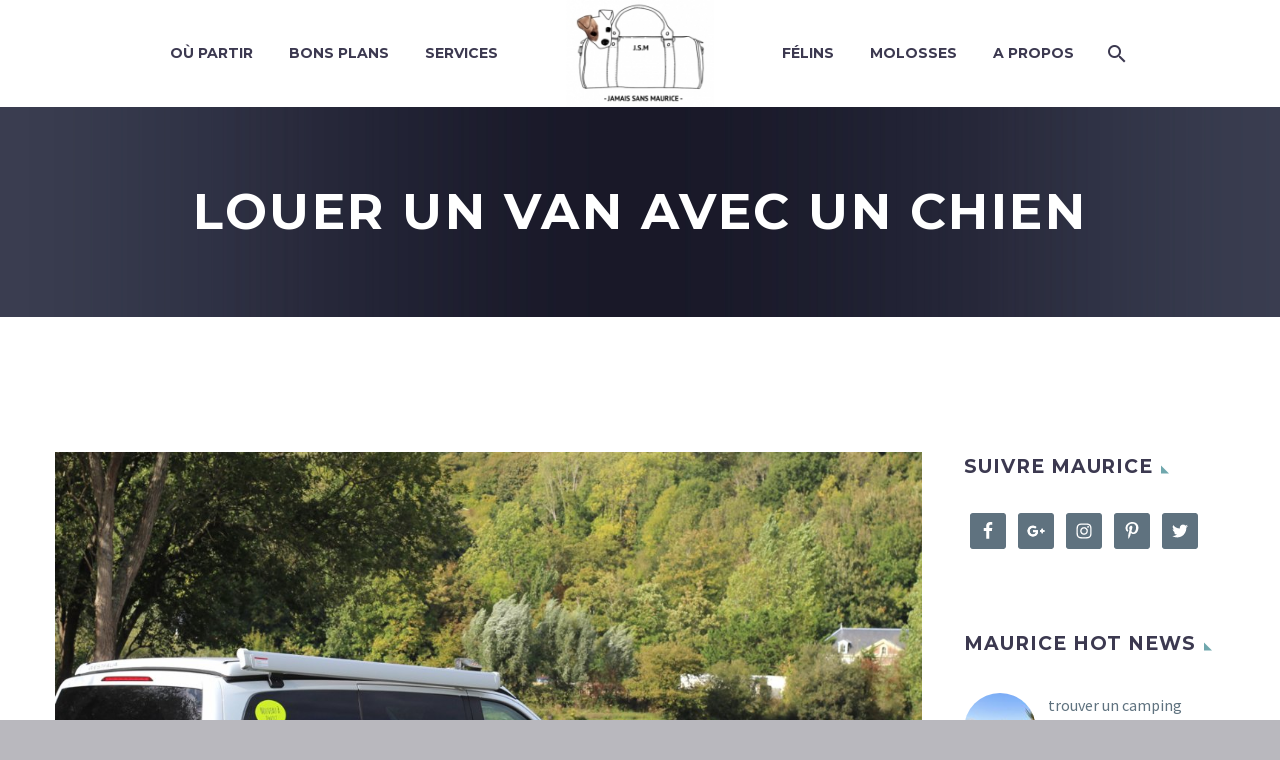

--- FILE ---
content_type: text/html; charset=UTF-8
request_url: https://jamaissansmaurice.com/louer-un-van-avec-un-chien/
body_size: 20564
content:

<!DOCTYPE html>
<!--[if IE 7]>
<html class="ie ie7" lang="fr-FR" prefix="og: http://ogp.me/ns#" xmlns:og="http://ogp.me/ns#" xmlns:fb="http://ogp.me/ns/fb#">
<![endif]-->
<!--[if IE 8]>
<html class="ie ie8" lang="fr-FR" prefix="og: http://ogp.me/ns#" xmlns:og="http://ogp.me/ns#" xmlns:fb="http://ogp.me/ns/fb#">
<![endif]-->
<!--[if !(IE 7) | !(IE 8) ]><!-->
<html lang="fr-FR" prefix="og: http://ogp.me/ns#" xmlns:og="http://ogp.me/ns#" xmlns:fb="http://ogp.me/ns/fb#">
<!--<![endif]-->
<head>
	<meta charset="UTF-8">
	<meta name="viewport" content="width=device-width, initial-scale=1.0" />
	<link rel="profile" href="https://gmpg.org/xfn/11">
	<link rel="pingback" href="https://jamaissansmaurice.com/xmlrpc.php">
	<title>Van avec un chien : une location pet friendly pour vos vacances</title>

<!-- This site is optimized with the Yoast SEO plugin v8.3 - https://yoast.com/wordpress/plugins/seo/ -->
<meta name="description" content="Van avec un chien : louer un van et partir avec son chien. Le rêve de tout propriétaire d&#039;un animal de compagnie. Merci l&#039;agence de location Roadsurfer."/>
<link rel="canonical" href="https://jamaissansmaurice.com/louer-un-van-avec-un-chien/" />
<meta property="og:locale" content="fr_FR" />
<meta property="og:type" content="article" />
<meta property="og:title" content="Van avec un chien : une location pet friendly pour vos vacances" />
<meta property="og:description" content="Van avec un chien : louer un van et partir avec son chien. Le rêve de tout propriétaire d&#039;un animal de compagnie. Merci l&#039;agence de location Roadsurfer." />
<meta property="og:url" content="https://jamaissansmaurice.com/louer-un-van-avec-un-chien/" />
<meta property="og:site_name" content="Jamais sans Maurice" />
<meta property="article:tag" content="animaux" />
<meta property="article:tag" content="chien" />
<meta property="article:tag" content="chiens" />
<meta property="article:tag" content="idée" />
<meta property="article:tag" content="pet friendly" />
<meta property="article:tag" content="vacances" />
<meta property="article:tag" content="voyage" />
<meta property="article:tag" content="voyager" />
<meta property="article:tag" content="weekend" />
<meta property="article:section" content="Chiens" />
<meta property="article:published_time" content="2019-11-01T10:58:04+00:00" />
<meta property="og:image" content="https://jamaissansmaurice.com/wp-content/uploads/2019/11/roadsurfer_van_roadtrip_normandie-1.jpg" />
<meta property="og:image:secure_url" content="https://jamaissansmaurice.com/wp-content/uploads/2019/11/roadsurfer_van_roadtrip_normandie-1.jpg" />
<meta property="og:image:width" content="1307" />
<meta property="og:image:height" content="957" />
<meta property="og:image:alt" content="van avec un chien la location d&#039;un van Dog Suite avec Roadsurfer" />
<meta name="twitter:card" content="summary" />
<meta name="twitter:description" content="Van avec un chien : louer un van et partir avec son chien. Le rêve de tout propriétaire d&#039;un animal de compagnie. Merci l&#039;agence de location Roadsurfer." />
<meta name="twitter:title" content="Van avec un chien : une location pet friendly pour vos vacances" />
<meta name="twitter:image" content="https://jamaissansmaurice.com/wp-content/uploads/2019/11/roadsurfer_van_roadtrip_normandie-1.jpg" />
<!-- / Yoast SEO plugin. -->

<link rel='dns-prefetch' href='//www.google.com' />
<link rel='dns-prefetch' href='//fonts.googleapis.com' />
<link rel='dns-prefetch' href='//s.w.org' />
<link rel="alternate" type="application/rss+xml" title="Jamais sans Maurice &raquo; Flux" href="https://jamaissansmaurice.com/feed/" />
<link rel="alternate" type="application/rss+xml" title="Jamais sans Maurice &raquo; Flux des commentaires" href="https://jamaissansmaurice.com/comments/feed/" />
<link rel="alternate" type="application/rss+xml" title="Jamais sans Maurice &raquo; Louer un van avec un chien Flux des commentaires" href="https://jamaissansmaurice.com/louer-un-van-avec-un-chien/feed/" />
		<script type="text/javascript">
			window._wpemojiSettings = {"baseUrl":"https:\/\/s.w.org\/images\/core\/emoji\/11\/72x72\/","ext":".png","svgUrl":"https:\/\/s.w.org\/images\/core\/emoji\/11\/svg\/","svgExt":".svg","source":{"concatemoji":"https:\/\/jamaissansmaurice.com\/wp-includes\/js\/wp-emoji-release.min.js?ver=5.0.24"}};
			!function(e,a,t){var n,r,o,i=a.createElement("canvas"),p=i.getContext&&i.getContext("2d");function s(e,t){var a=String.fromCharCode;p.clearRect(0,0,i.width,i.height),p.fillText(a.apply(this,e),0,0);e=i.toDataURL();return p.clearRect(0,0,i.width,i.height),p.fillText(a.apply(this,t),0,0),e===i.toDataURL()}function c(e){var t=a.createElement("script");t.src=e,t.defer=t.type="text/javascript",a.getElementsByTagName("head")[0].appendChild(t)}for(o=Array("flag","emoji"),t.supports={everything:!0,everythingExceptFlag:!0},r=0;r<o.length;r++)t.supports[o[r]]=function(e){if(!p||!p.fillText)return!1;switch(p.textBaseline="top",p.font="600 32px Arial",e){case"flag":return s([55356,56826,55356,56819],[55356,56826,8203,55356,56819])?!1:!s([55356,57332,56128,56423,56128,56418,56128,56421,56128,56430,56128,56423,56128,56447],[55356,57332,8203,56128,56423,8203,56128,56418,8203,56128,56421,8203,56128,56430,8203,56128,56423,8203,56128,56447]);case"emoji":return!s([55358,56760,9792,65039],[55358,56760,8203,9792,65039])}return!1}(o[r]),t.supports.everything=t.supports.everything&&t.supports[o[r]],"flag"!==o[r]&&(t.supports.everythingExceptFlag=t.supports.everythingExceptFlag&&t.supports[o[r]]);t.supports.everythingExceptFlag=t.supports.everythingExceptFlag&&!t.supports.flag,t.DOMReady=!1,t.readyCallback=function(){t.DOMReady=!0},t.supports.everything||(n=function(){t.readyCallback()},a.addEventListener?(a.addEventListener("DOMContentLoaded",n,!1),e.addEventListener("load",n,!1)):(e.attachEvent("onload",n),a.attachEvent("onreadystatechange",function(){"complete"===a.readyState&&t.readyCallback()})),(n=t.source||{}).concatemoji?c(n.concatemoji):n.wpemoji&&n.twemoji&&(c(n.twemoji),c(n.wpemoji)))}(window,document,window._wpemojiSettings);
		</script>
		<style type="text/css">
img.wp-smiley,
img.emoji {
	display: inline !important;
	border: none !important;
	box-shadow: none !important;
	height: 1em !important;
	width: 1em !important;
	margin: 0 .07em !important;
	vertical-align: -0.1em !important;
	background: none !important;
	padding: 0 !important;
}
</style>
<link rel='stylesheet' id='validate-engine-css-css'  href='https://jamaissansmaurice.com/wp-content/plugins/wysija-newsletters/css/validationEngine.jquery.css?ver=2.9' type='text/css' media='all' />
<link rel='stylesheet' id='layerslider-css'  href='https://jamaissansmaurice.com/wp-content/plugins/LayerSlider/static/layerslider/css/layerslider.css?ver=6.7.6' type='text/css' media='all' />
<link rel='stylesheet' id='thegem-preloader-css'  href='https://jamaissansmaurice.com/wp-content/themes/thegem/css/thegem-preloader.css?ver=5.0.24' type='text/css' media='all' />
<style id='thegem-preloader-inline-css' type='text/css'>

		body:not(.compose-mode) .gem-icon .gem-icon-half-1,
		body:not(.compose-mode) .gem-icon .gem-icon-half-2 {
			opacity: 0 !important;
			}
</style>
<link rel='stylesheet' id='thegem-reset-css'  href='https://jamaissansmaurice.com/wp-content/themes/thegem/css/thegem-reset.css?ver=5.0.24' type='text/css' media='all' />
<style id='thegem-reset-inline-css' type='text/css'>

		.fullwidth-block {
			-webkit-transform: translate3d(0, 0, 0);
			-moz-transform: translate3d(0, 0, 0);
			-ms-transform: translate3d(0, 0, 0);
			transform: translate3d(0, 0, 0);
		}
</style>
<link rel='stylesheet' id='thegem-grid-css'  href='https://jamaissansmaurice.com/wp-content/themes/thegem/css/thegem-grid.css?ver=5.0.24' type='text/css' media='all' />
<link rel='stylesheet' id='thegem-style-css'  href='https://jamaissansmaurice.com/wp-content/themes/thegem/style.css?ver=5.0.24' type='text/css' media='all' />
<link rel='stylesheet' id='thegem-header-css'  href='https://jamaissansmaurice.com/wp-content/themes/thegem/css/thegem-header.css?ver=5.0.24' type='text/css' media='all' />
<link rel='stylesheet' id='thegem-widgets-css'  href='https://jamaissansmaurice.com/wp-content/themes/thegem/css/thegem-widgets.css?ver=5.0.24' type='text/css' media='all' />
<link rel='stylesheet' id='thegem-new-css-css'  href='https://jamaissansmaurice.com/wp-content/themes/thegem/css/thegem-new-css.css?ver=5.0.24' type='text/css' media='all' />
<link rel='stylesheet' id='perevazka-css-css-css'  href='https://jamaissansmaurice.com/wp-content/themes/thegem/css/thegem-perevazka-css.css?ver=5.0.24' type='text/css' media='all' />
<link rel='stylesheet' id='thegem-google-fonts-css'  href='//fonts.googleapis.com/css?family=Montserrat%3A700%2Cregular%7CSource+Sans+Pro%3Aregular%2C300&#038;subset=latin%2Clatin-ext%2Cvietnamese%2Cgreek-ext%2Ccyrillic-ext%2Ccyrillic%2Cgreek&#038;ver=5.0.24' type='text/css' media='all' />
<link rel='stylesheet' id='thegem-custom-css'  href='https://jamaissansmaurice.com/wp-content/themes/thegem/css/custom-jfcHPBwu.css?ver=5.0.24' type='text/css' media='all' />
<link rel='stylesheet' id='js_composer_front-css'  href='https://jamaissansmaurice.com/wp-content/plugins/js_composer/assets/css/js_composer.min.css?ver=5.5.4' type='text/css' media='all' />
<link rel='stylesheet' id='thegem-additional-blog-1-css'  href='https://jamaissansmaurice.com/wp-content/themes/thegem/css/thegem-additional-blog-1.css?ver=5.0.24' type='text/css' media='all' />
<link rel='stylesheet' id='thegem-hovers-css'  href='https://jamaissansmaurice.com/wp-content/themes/thegem/css/thegem-hovers.css?ver=5.0.24' type='text/css' media='all' />
<link rel='stylesheet' id='thegem-lazy-loading-animations-css'  href='https://jamaissansmaurice.com/wp-content/themes/thegem/css/thegem-lazy-loading-animations.css?ver=5.0.24' type='text/css' media='all' />
<link rel='stylesheet' id='jquery-fancybox-css'  href='https://jamaissansmaurice.com/wp-content/themes/thegem/js/fancyBox/jquery.fancybox.min.css?ver=5.0.24' type='text/css' media='all' />
<link rel='stylesheet' id='thegem-vc_elements-css'  href='https://jamaissansmaurice.com/wp-content/themes/thegem/css/thegem-vc_elements.css?ver=5.0.24' type='text/css' media='all' />
<link rel='stylesheet' id='wp-block-library-css'  href='https://jamaissansmaurice.com/wp-includes/css/dist/block-library/style.min.css?ver=5.0.24' type='text/css' media='all' />
<link rel='stylesheet' id='contact-form-7-css'  href='https://jamaissansmaurice.com/wp-content/plugins/contact-form-7/includes/css/styles.css?ver=5.0.4' type='text/css' media='all' />
<link rel='stylesheet' id='double-opt-in-for-download-plugin-styles-css'  href='https://jamaissansmaurice.com/wp-content/plugins/double-opt-in-for-download/public/assets/css/style.css?ver=2.1.4' type='text/css' media='all' />
<link rel='stylesheet' id='gdpr-css'  href='https://jamaissansmaurice.com/wp-content/plugins/gdpr/assets/css/gdpr-public.css?ver=2.1.0' type='text/css' media='all' />
<link rel='stylesheet' id='rs-plugin-settings-css'  href='https://jamaissansmaurice.com/wp-content/plugins/revslider/public/assets/css/settings.css?ver=5.4.8' type='text/css' media='all' />
<style id='rs-plugin-settings-inline-css' type='text/css'>
#rs-demo-id {}
</style>
<link rel='stylesheet' id='simple-social-icons-font-css'  href='https://jamaissansmaurice.com/wp-content/plugins/simple-social-icons/css/style.css?ver=2.0.1' type='text/css' media='all' />
<link rel='stylesheet' id='thegem_js_composer_front-css'  href='https://jamaissansmaurice.com/wp-content/themes/thegem/css/thegem-js_composer_columns.css?ver=5.0.24' type='text/css' media='all' />
<script>if (document.location.protocol != "https:") {document.location = document.URL.replace(/^http:/i, "https:");}</script><script type='text/javascript' src='https://jamaissansmaurice.com/wp-includes/js/jquery/jquery.js?ver=1.12.4'></script>
<script type='text/javascript' src='https://jamaissansmaurice.com/wp-includes/js/jquery/jquery-migrate.min.js?ver=1.4.1'></script>
<script type='text/javascript' src='https://jamaissansmaurice.com/wp-content/plugins/pippity/js/pippity.js?ver=5.0.24'></script>
<script type='text/javascript'>
/* <![CDATA[ */
var gemSettings = {"isTouch":"","forcedLasyDisabled":"","tabletPortrait":"1","tabletLandscape":"1","topAreaMobileDisable":"","parallaxDisabled":"","fillTopArea":"","themePath":"https:\/\/jamaissansmaurice.com\/wp-content\/themes\/thegem","rootUrl":"https:\/\/jamaissansmaurice.com","mobileEffectsEnabled":"","isRTL":""};
/* ]]> */
</script>
<script type='text/javascript' src='https://jamaissansmaurice.com/wp-content/themes/thegem/js/thegem-settings-init.js?ver=5.0.24'></script>
<script type='text/javascript'>
/* <![CDATA[ */
var LS_Meta = {"v":"6.7.6"};
/* ]]> */
</script>
<script type='text/javascript' src='https://jamaissansmaurice.com/wp-content/plugins/LayerSlider/static/layerslider/js/greensock.js?ver=1.19.0'></script>
<script type='text/javascript' src='https://jamaissansmaurice.com/wp-content/plugins/LayerSlider/static/layerslider/js/layerslider.kreaturamedia.jquery.js?ver=6.7.6'></script>
<script type='text/javascript' src='https://jamaissansmaurice.com/wp-content/plugins/LayerSlider/static/layerslider/js/layerslider.transitions.js?ver=6.7.6'></script>
<script type='text/javascript' src='https://jamaissansmaurice.com/wp-content/themes/thegem/js/thegem-fullwidth-loader.js?ver=5.0.24'></script>
<!--[if lt IE 9]>
<script type='text/javascript' src='https://jamaissansmaurice.com/wp-content/themes/thegem/js/html5.js?ver=3.7.3'></script>
<![endif]-->
<script type='text/javascript' src='https://www.google.com/recaptcha/api.js?ver=5.0.24'></script>
<script type='text/javascript'>
/* <![CDATA[ */
var GDPR = {"ajaxurl":"https:\/\/jamaissansmaurice.com\/wp-admin\/admin-ajax.php","logouturl":"","i18n":{"aborting":"Abandonner","logging_out":"Vous \u00eates d\u00e9connect\u00e9.","continue":"Continuer","cancel":"Annuler","ok":"OK","close_account":"Fermer votre compte\u00a0?","close_account_warning":"Votre compte sera ferm\u00e9 et toutes les donn\u00e9es seront d\u00e9finitivement supprim\u00e9es et ne pourront pas \u00eatre r\u00e9cup\u00e9r\u00e9es. Confirmez-vous\u00a0?","are_you_sure":"Confirmez-vous\u00a0?","policy_disagree":"En n\u2019\u00e9tant pas d\u2019accord, vous n\u2019aurez plus acc\u00e8s \u00e0 notre site et serez d\u00e9connect\u00e9."},"is_user_logged_in":"","refresh":"1"};
/* ]]> */
</script>
<script type='text/javascript' src='https://jamaissansmaurice.com/wp-content/plugins/gdpr/assets/js/gdpr-public.js?ver=2.1.0'></script>
<script type='text/javascript' src='https://jamaissansmaurice.com/wp-content/plugins/revslider/public/assets/js/jquery.themepunch.tools.min.js?ver=5.4.8'></script>
<script type='text/javascript' src='https://jamaissansmaurice.com/wp-content/plugins/revslider/public/assets/js/jquery.themepunch.revolution.min.js?ver=5.4.8'></script>
<script type='text/javascript'>
/* <![CDATA[ */
var zilla_likes = {"ajaxurl":"https:\/\/jamaissansmaurice.com\/wp-admin\/admin-ajax.php"};
/* ]]> */
</script>
<script type='text/javascript' src='https://jamaissansmaurice.com/wp-content/plugins/zilla-likes/scripts/zilla-likes.js?ver=5.0.24'></script>
<script type='text/javascript' src='https://jamaissansmaurice.com/wp-content/plugins/simple-social-icons/svgxuse.js?ver=1.1.21'></script>
<script type='text/javascript' src='https://jamaissansmaurice.com/wp-content/plugins/google-analyticator/external-tracking.min.js?ver=6.5.4'></script>
<meta name="generator" content="Powered by LayerSlider 6.7.6 - Multi-Purpose, Responsive, Parallax, Mobile-Friendly Slider Plugin for WordPress." />
<!-- LayerSlider updates and docs at: https://layerslider.kreaturamedia.com -->
<link rel='https://api.w.org/' href='https://jamaissansmaurice.com/wp-json/' />
<link rel="EditURI" type="application/rsd+xml" title="RSD" href="https://jamaissansmaurice.com/xmlrpc.php?rsd" />
<link rel="wlwmanifest" type="application/wlwmanifest+xml" href="https://jamaissansmaurice.com/wp-includes/wlwmanifest.xml" /> 
<meta name="generator" content="WordPress 5.0.24" />
<link rel='shortlink' href='https://jamaissansmaurice.com/?p=25858' />
<link rel="alternate" type="application/json+oembed" href="https://jamaissansmaurice.com/wp-json/oembed/1.0/embed?url=https%3A%2F%2Fjamaissansmaurice.com%2Flouer-un-van-avec-un-chien%2F" />
<link rel="alternate" type="text/xml+oembed" href="https://jamaissansmaurice.com/wp-json/oembed/1.0/embed?url=https%3A%2F%2Fjamaissansmaurice.com%2Flouer-un-van-avec-un-chien%2F&#038;format=xml" />
</style>
<script type="text/javascript">
				pippity_globals = function(jQuery){
				window.$j = jQuery;
				window.PTY_URL = "https://jamaissansmaurice.com/wp-content/plugins/pippity";
				window.PTY_DOM = "https://jamaissansmaurice.com";
				window.PTY_AJAX = "https://jamaissansmaurice.com/wp-admin/admin-ajax.php";
				window.PTY_ADM = "https://jamaissansmaurice.com/wp-admin/admin.php?page=";
				window.PTY_PAGE = "";
				window.PTY_ISPOST = true;
				window.PTY_KEY = "YmUzMTdjMGFhN2E2OTA2NWE4MGNhYTJhMzc1OTRmYjc0YmYxMTNlM2Q1MGFkMzk3YjlkYzU5NWZjNjM1Mzk3YzUxYWIzMGFlZDQ4ZGU1MjU=";
				window.PTY_AFFLINK = "";
				window.PTY_AFFTEXT = "";
				window.PTY_NEWPOPUP = "false";
				
				}(jQuery)
			</script> 		<style type="text/css">.recentcomments a{display:inline !important;padding:0 !important;margin:0 !important;}</style>
		<style type="text/css" media="screen"> .simple-social-icons ul li a, .simple-social-icons ul li a:hover, .simple-social-icons ul li a:focus { background-color: #5f727f !important; border-radius: 3px; color: #ffffff !important; border: 0px #ffffff solid !important; font-size: 18px; padding: 9px; }  .simple-social-icons ul li a:hover, .simple-social-icons ul li a:focus { background-color: #393d50 !important; border-color: #ffffff !important; color: #6fa7ad !important; }  .simple-social-icons ul li a:focus { outline: 1px dotted #393d50 !important; }</style><meta name="generator" content="Powered by WPBakery Page Builder - drag and drop page builder for WordPress."/>
<!--[if lte IE 9]><link rel="stylesheet" type="text/css" href="https://jamaissansmaurice.com/wp-content/plugins/js_composer/assets/css/vc_lte_ie9.min.css" media="screen"><![endif]--><meta name="generator" content="Powered by Slider Revolution 5.4.8 - responsive, Mobile-Friendly Slider Plugin for WordPress with comfortable drag and drop interface." />
<link rel="icon" href="https://jamaissansmaurice.com/wp-content/uploads/2014/07/jamais_sans_maurice_logo.jpg" sizes="32x32" />
<link rel="icon" href="https://jamaissansmaurice.com/wp-content/uploads/2014/07/jamais_sans_maurice_logo.jpg" sizes="192x192" />
<link rel="apple-touch-icon-precomposed" href="https://jamaissansmaurice.com/wp-content/uploads/2014/07/jamais_sans_maurice_logo.jpg" />
<meta name="msapplication-TileImage" content="https://jamaissansmaurice.com/wp-content/uploads/2014/07/jamais_sans_maurice_logo.jpg" />
<!-- Google Analytics Tracking by Google Analyticator 6.5.4: http://www.videousermanuals.com/google-analyticator/ -->
<script type="text/javascript">
    var analyticsFileTypes = [''];
    var analyticsSnippet = 'disabled';
    var analyticsEventTracking = 'enabled';
</script>
<script type="text/javascript">
	(function(i,s,o,g,r,a,m){i['GoogleAnalyticsObject']=r;i[r]=i[r]||function(){
	(i[r].q=i[r].q||[]).push(arguments)},i[r].l=1*new Date();a=s.createElement(o),
	m=s.getElementsByTagName(o)[0];a.async=1;a.src=g;m.parentNode.insertBefore(a,m)
	})(window,document,'script','//www.google-analytics.com/analytics.js','ga');
	ga('create', 'UA-52482103-1', 'auto');
 
	ga('send', 'pageview');
</script>
<script type="text/javascript">function setREVStartSize(e){									
						try{ e.c=jQuery(e.c);var i=jQuery(window).width(),t=9999,r=0,n=0,l=0,f=0,s=0,h=0;
							if(e.responsiveLevels&&(jQuery.each(e.responsiveLevels,function(e,f){f>i&&(t=r=f,l=e),i>f&&f>r&&(r=f,n=e)}),t>r&&(l=n)),f=e.gridheight[l]||e.gridheight[0]||e.gridheight,s=e.gridwidth[l]||e.gridwidth[0]||e.gridwidth,h=i/s,h=h>1?1:h,f=Math.round(h*f),"fullscreen"==e.sliderLayout){var u=(e.c.width(),jQuery(window).height());if(void 0!=e.fullScreenOffsetContainer){var c=e.fullScreenOffsetContainer.split(",");if (c) jQuery.each(c,function(e,i){u=jQuery(i).length>0?u-jQuery(i).outerHeight(!0):u}),e.fullScreenOffset.split("%").length>1&&void 0!=e.fullScreenOffset&&e.fullScreenOffset.length>0?u-=jQuery(window).height()*parseInt(e.fullScreenOffset,0)/100:void 0!=e.fullScreenOffset&&e.fullScreenOffset.length>0&&(u-=parseInt(e.fullScreenOffset,0))}f=u}else void 0!=e.minHeight&&f<e.minHeight&&(f=e.minHeight);e.c.closest(".rev_slider_wrapper").css({height:f})					
						}catch(d){console.log("Failure at Presize of Slider:"+d)}						
					};</script>
<noscript><style type="text/css"> .wpb_animate_when_almost_visible { opacity: 1; }</style></noscript>
<meta property="og:title" content="Louer un van avec un chien"/>
<meta property="og:description" content="Louer un van avec un chien"/>
<meta property="og:site_name" content="Jamais sans Maurice"/>
<meta property="og:type" content="article"/>
<meta property="og:url" content="https://jamaissansmaurice.com/louer-un-van-avec-un-chien/"/>
<meta property="og:image" content="https://jamaissansmaurice.com/wp-content/uploads/2019/11/roadsurfer_van_roadtrip_normandie-1-thegem-blog-timeline-large.jpg"/>

<meta itemprop="name" content="Louer un van avec un chien"/>
<meta itemprop="description" content="Louer un van avec un chien"/>
<meta itemprop="image" content="https://jamaissansmaurice.com/wp-content/uploads/2019/11/roadsurfer_van_roadtrip_normandie-1-thegem-blog-timeline-large.jpg"/>
</head>


<body data-rsssl=1 class="post-template-default single single-post postid-25858 single-format-standard wpb-js-composer js-comp-ver-5.5.4 vc_responsive">




<div id="page" class="layout-fullwidth header-style-3">

			<a href="#page" class="scroll-top-button"></a>
	
	
		
		<div id="site-header-wrapper"  class="  sticky-header-on-mobile" >

			
			
			<header id="site-header" class="site-header animated-header mobile-menu-layout-slide-horizontal" role="banner">
								
								<div class="container">
					<div class="header-main logo-position-menu_center header-layout-default header-style-3">
													<div class="site-title">
								<div class="site-logo"  style="width:148px;">
	<a href="https://jamaissansmaurice.com/" rel="home">
					<span class="logo"><img src="https://jamaissansmaurice.com/wp-content/uploads/thegem-logos/logo_c0fedeb636415f204c9f39e8503ba4c6_1x.jpg" srcset="https://jamaissansmaurice.com/wp-content/uploads/thegem-logos/logo_c0fedeb636415f204c9f39e8503ba4c6_1x.jpg 1x,https://jamaissansmaurice.com/wp-content/uploads/thegem-logos/logo_c0fedeb636415f204c9f39e8503ba4c6_2x.jpg 2x,https://jamaissansmaurice.com/wp-content/uploads/thegem-logos/logo_c0fedeb636415f204c9f39e8503ba4c6_3x.jpg 3x" alt="Jamais sans Maurice" style="width:148px;" class="default"/><img src="https://jamaissansmaurice.com/wp-content/uploads/thegem-logos/logo_c0fedeb636415f204c9f39e8503ba4c6_1x.jpg" srcset="https://jamaissansmaurice.com/wp-content/uploads/thegem-logos/logo_c0fedeb636415f204c9f39e8503ba4c6_1x.jpg 1x,https://jamaissansmaurice.com/wp-content/uploads/thegem-logos/logo_c0fedeb636415f204c9f39e8503ba4c6_2x.jpg 2x,https://jamaissansmaurice.com/wp-content/uploads/thegem-logos/logo_c0fedeb636415f204c9f39e8503ba4c6_3x.jpg 3x" alt="Jamais sans Maurice" style="width:147px;" class="small"/></span>
			</a>
</div>
							</div>
																								<nav id="primary-navigation" class="site-navigation primary-navigation" role="navigation">
										<button class="menu-toggle dl-trigger">Primary Menu<span class="menu-line-1"></span><span class="menu-line-2"></span><span class="menu-line-3"></span></button><div class="mobile-menu-slide-wrapper left"><button class="mobile-menu-slide-close"></button>										<ul id="primary-menu" class="nav-menu styled no-responsive"><li id="menu-item-25170" class="menu-item menu-item-type-post_type menu-item-object-page menu-item-has-children menu-item-parent menu-item-25170 megamenu-first-element mobile-clickable"><a href="https://jamaissansmaurice.com/partir-vacances-avec-un-chien/">Où partir</a><span class="menu-item-parent-toggle"></span>
<ul class="sub-menu styled ">
	<li id="menu-item-188" class="menu-item menu-item-type-post_type menu-item-object-page menu-item-188 megamenu-first-element"><a href="https://jamaissansmaurice.com/blog/classic-list/blog-list-default-sidebar-right/weekend-vacances-voyage/">Weekend et vacances</a></li>
	<li id="menu-item-25274" class="menu-item menu-item-type-post_type menu-item-object-page menu-item-25274 megamenu-first-element mobile-clickable"><a href="https://jamaissansmaurice.com/guide-a-telecharger/">Hôtels pet friendly à Paris</a></li>
</ul>
</li>
<li id="menu-item-24937" class="menu-item menu-item-type-post_type menu-item-object-page menu-item-24937 megamenu-enable megamenu-style-default megamenu-first-element mobile-clickable"><a href="https://jamaissansmaurice.com/bons-plans/">Bons plans</a></li>
<li id="menu-item-1505" class="menu-item menu-item-type-post_type menu-item-object-page menu-item-1505 megamenu-first-element mobile-clickable"><a href="https://jamaissansmaurice.com/services-pour-animaux-catsitting-petsitting-petfriendly/">Services</a></li>
<li class="menu-item-logo"><div class="site-logo"  style="width:148px;">
	<a href="https://jamaissansmaurice.com/" rel="home">
					<span class="logo"><img src="https://jamaissansmaurice.com/wp-content/uploads/thegem-logos/logo_c0fedeb636415f204c9f39e8503ba4c6_1x.jpg" srcset="https://jamaissansmaurice.com/wp-content/uploads/thegem-logos/logo_c0fedeb636415f204c9f39e8503ba4c6_1x.jpg 1x,https://jamaissansmaurice.com/wp-content/uploads/thegem-logos/logo_c0fedeb636415f204c9f39e8503ba4c6_2x.jpg 2x,https://jamaissansmaurice.com/wp-content/uploads/thegem-logos/logo_c0fedeb636415f204c9f39e8503ba4c6_3x.jpg 3x" alt="Jamais sans Maurice" style="width:148px;" class="default"/><img src="https://jamaissansmaurice.com/wp-content/uploads/thegem-logos/logo_c0fedeb636415f204c9f39e8503ba4c6_1x.jpg" srcset="https://jamaissansmaurice.com/wp-content/uploads/thegem-logos/logo_c0fedeb636415f204c9f39e8503ba4c6_1x.jpg 1x,https://jamaissansmaurice.com/wp-content/uploads/thegem-logos/logo_c0fedeb636415f204c9f39e8503ba4c6_2x.jpg 2x,https://jamaissansmaurice.com/wp-content/uploads/thegem-logos/logo_c0fedeb636415f204c9f39e8503ba4c6_3x.jpg 3x" alt="Jamais sans Maurice" style="width:147px;" class="small"/></span>
			</a>
</div>
</li><li id="menu-item-182" class="menu-item menu-item-type-post_type menu-item-object-page menu-item-has-children menu-item-parent menu-item-182 megamenu-first-element mobile-clickable"><a href="https://jamaissansmaurice.com/chat/">Félins</a><span class="menu-item-parent-toggle"></span>
<ul class="sub-menu styled ">
	<li id="menu-item-25279" class="menu-item menu-item-type-post_type menu-item-object-page menu-item-25279 megamenu-first-element mobile-clickable"><a href="https://jamaissansmaurice.com/chat/">Actualité des chats</a></li>
	<li id="menu-item-25269" class="menu-item menu-item-type-taxonomy menu-item-object-category menu-item-25269 megamenu-first-element mobile-clickable"><a href="https://jamaissansmaurice.com/category/idees-cadeaux-deco-mode-et-lifestyle-pour-chat/">Cadeau pour chat</a></li>
	<li id="menu-item-25268" class="menu-item menu-item-type-post_type menu-item-object-page menu-item-25268 megamenu-first-element mobile-clickable"><a href="https://jamaissansmaurice.com/lecons-felines/">Leçons félines</a></li>
</ul>
</li>
<li id="menu-item-175" class="menu-item menu-item-type-post_type menu-item-object-page menu-item-has-children menu-item-parent menu-item-175 megamenu-first-element mobile-clickable"><a href="https://jamaissansmaurice.com/chien-2/">Molosses</a><span class="menu-item-parent-toggle"></span>
<ul class="sub-menu styled ">
	<li id="menu-item-25280" class="menu-item menu-item-type-post_type menu-item-object-page menu-item-25280 megamenu-first-element mobile-clickable"><a href="https://jamaissansmaurice.com/chien-2/">Actualité des chiens</a></li>
	<li id="menu-item-25270" class="menu-item menu-item-type-taxonomy menu-item-object-category menu-item-25270 megamenu-first-element mobile-clickable"><a href="https://jamaissansmaurice.com/category/idees-cadeaux/">Cadeau pour chien</a></li>
</ul>
</li>
<li id="menu-item-24875" class="menu-item menu-item-type-post_type menu-item-object-page menu-item-has-children menu-item-parent menu-item-24875 megamenu-first-element mobile-clickable"><a href="https://jamaissansmaurice.com/chien-chat-voyage-bons-plans-maurice/">A propos</a><span class="menu-item-parent-toggle"></span>
<ul class="sub-menu styled ">
	<li id="menu-item-25275" class="menu-item menu-item-type-post_type menu-item-object-page menu-item-25275 megamenu-first-element mobile-clickable"><a href="https://jamaissansmaurice.com/chien-chat-voyage-bons-plans-maurice/">Qui est Maurice</a></li>
	<li id="menu-item-25276" class="menu-item menu-item-type-post_type menu-item-object-page menu-item-25276 megamenu-first-element mobile-clickable"><a href="https://jamaissansmaurice.com/la-presse-en-parle/">La presse en parle</a></li>
	<li id="menu-item-25391" class="menu-item menu-item-type-post_type menu-item-object-page menu-item-25391 megamenu-first-element mobile-clickable"><a href="https://jamaissansmaurice.com/voyages-petfriendly-ambassadeur/">Ambassadeur Petfriendly</a></li>
	<li id="menu-item-25273" class="menu-item menu-item-type-taxonomy menu-item-object-category menu-item-25273 megamenu-first-element mobile-clickable"><a href="https://jamaissansmaurice.com/category/association/">Maurice soutient les associations</a></li>
</ul>
</li>
<li class="menu-item menu-item-search"><a href="#"></a><div class="minisearch"><form role="search" id="searchform" class="sf" action="https://jamaissansmaurice.com/" method="GET"><input id="searchform-input" class="sf-input" type="text" placeholder="Search..." name="s"><span class="sf-submit-icon"></span><input id="searchform-submit" class="sf-submit" type="submit" value=""></form></div></li><li class="menu-item menu-item-widgets mobile-only"><div class="menu-item-socials">	<div class="socials inline-inside">
									<a class="socials-item" href="https://www.facebook.com/jamaissansmaurice/" target="_blank" title="facebook"><i class="socials-item-icon facebook "></i></a>
																	<a class="socials-item" href="https://twitter.com/JamaisMaurice" target="_blank" title="twitter"><i class="socials-item-icon twitter "></i></a>
																						<a class="socials-item" href="https://plus.google.com/+Jamaissansmaurice" target="_blank" title="googleplus"><i class="socials-item-icon googleplus "></i></a>
																																
	</div>
</div></li></ul>										</div>									</nav>
																										</div>
				</div>
							</header><!-- #site-header -->
					</div><!-- #site-header-wrapper -->

	
	<div id="main" class="site-main">

<div id="main-content" class="main-content">

<div id="page-title" class="page-title-block page-title-alignment-center page-title-style-1 has-background-image" style="background-image: url(https://jamaissansmaurice.com/wp-content/themes/thegem/images/backgrounds/title/03.jpg);padding-top: 80px;padding-bottom: 80px;"><div class="container"><div class="page-title-title" style=""><h1 style="">  Louer un van avec un chien</h1></div></div></div>
<div class="block-content">
	<div class="container">
		<div class="panel row panel-sidebar-position-right with-sidebar">

			<div class="panel-center col-lg-9 col-md-9 col-sm-12">
				<article id="post-25858" class="post-25858 post type-post status-publish format-standard has-post-thumbnail hentry category-chiens category-insolite category-urbain category-partenaires category-weekend tag-animaux tag-chien tag-chiens-2 tag-idee tag-pet-friendly tag-vacances tag-voyage tag-voyager tag-weekend-2">

					<div class="entry-content post-content">
						<div class="blog-post-image centered-box"><div class="post-featured-content">		<picture>
						<img src="https://jamaissansmaurice.com/wp-content/uploads/2019/11/roadsurfer_van_roadtrip_normandie-1-thegem-blog-default.jpg" width="1170" height="540"  class="img-responsive" alt="van avec un chien la location d&#039;un van Dog Suite avec Roadsurfer" />
		</picture>
		</div></div>						
						
						<div id="vc_row-6981d079b4205" class="vc_row wpb_row vc_row-fluid"><div class="wpb_column vc_column_container vc_col-sm-12"><div class="vc_column-inner "><div class="wpb_wrapper">
	<div class="wpb_text_column wpb_content_element " >
		<div class="wpb_wrapper">
			
		</div>
	</div>
</div></div></div></div><div id="vc_row-6981d079b4f6a" class="vc_row wpb_row vc_row-fluid"><div class="wpb_column vc_column_container vc_col-sm-12"><div class="vc_column-inner "><div class="wpb_wrapper">
	<div class="wpb_text_column wpb_content_element " >
		<div class="wpb_wrapper">
			<p>Maurice a toujours à coeur de vous dégoter les bons plans pour partir en vacances ou voyager avec son chien. Aujourd&#8217;hui il vous a déniché <strong>THE super bon plan pet friendly</strong>.  Imaginez <strong>partir avec votre chien ou votre chat en vacances, sans vous soucier de là où vous passerez la nuit</strong> avec votre animal de compagnie chéri&#8230; La solution : voyager avec votre chien en van, ou campervan plus exactement ! Eh oui, Maurice vous a trouvé l&#8217;agence qui loue un van aux propriétaires de chiens (ou chats) qui veulent partir en <a href="https://jamaissansmaurice.com/securite-chien-voiture/"><strong>roadtrip pet friendly</strong></a>. Que votre chien soit petit ou grand, il est accepté dans votre maison mobile. C&#8217;est l&#8217;agence de location de van <a href="https://roadsurfer.com/fr/"><strong>Roadsurfer</strong></a> qui a eu idée cette idée magique.</p>
<h1 style="text-align: center;">Louer un van Volkswagen avec un chien</h1>
<p>Pourquoi ne pas partir avec votre chien le temps d&#8217;un long week-end ou plus en campervan ! Nous vous avons trouvé un van où les chiens (et chats) sont acceptés, et qui est pensé spécialement pour eux. Il s&#8217;appelle même le modèle <a href="https://roadsurfer.com/fr/location-volkswagen-california-ocean-avec-chien/"><strong>Dog Suite</strong></a>.<br />
Le <strong>Volkswagen T6 California Ocean</strong> est un véhicule de voyage de catégorie supérieure qui deviendra la maison de vacances préférée de votre ami à quatre pattes, qui ne veut pas rester seul à la maison ! Le van dispose de 4 couchages, d’une cuisine moderne équipée avec réfrigérateur et gazinière à deux flammes, d’un toit ouvrant automatique, des sièges avant pivotants, de nombreux rangements et bien sûr d’un chauffage d’appoint. Ce campervan est la version luxe de tous les campervan Volkswagen. Les vans Dog Suite de Roadsurfer  sont pour l&#8217;instant disponible uniquement dans leurs agences en Allemagne, mais seront très bientôt disponibles en France.</p>
<h2 style="text-align: center;"><img class="aligncenter size-full wp-image-25864" src="https://jamaissansmaurice.com/wp-content/uploads/2019/11/louer-un-van-avec-un-chien.jpg" alt="louer un van volkswagen avec un chien roadsurfer" width="1000" height="668" srcset="https://jamaissansmaurice.com/wp-content/uploads/2019/11/louer-un-van-avec-un-chien.jpg 1000w, https://jamaissansmaurice.com/wp-content/uploads/2019/11/louer-un-van-avec-un-chien-350x234.jpg 350w, https://jamaissansmaurice.com/wp-content/uploads/2019/11/louer-un-van-avec-un-chien-768x513.jpg 768w, https://jamaissansmaurice.com/wp-content/uploads/2019/11/louer-un-van-avec-un-chien-600x401.jpg 600w" sizes="(max-width: 1000px) 100vw, 1000px" />Les 10 bonnes raisons de louer un van pet friendly</h2>
<ol>
<li>Vous n&#8217;avez pas à réfléchir pour trouver un établissement qui accepte les chiens et les animaux.</li>
<li>Vous n&#8217;avez pas à affronter les regards médisants des voisins de chambre qui n&#8217;aiment pas les animaux.</li>
<li>Aucun soucis pour le pipi du soir et du matin.</li>
<li>Monsieur Médor est sale, un petit coup sous la douche et l&#8217;histoire est finie.</li>
<li>Pas besoin de trouver un restaurant qui accepte les animaux</li>
<li>Monsieur Médor passera toute la journée avec vous sans soucis</li>
<li>Après une grande balade Médor pourra se reposer confortablement dans son panier</li>
<li>Qui a dit qu&#8217;on ne pouvait pas improviser quand on voyage avec un chien ? Tout est une question d&#8217;organisation&#8230;</li>
<li>Vous pouvez vous garer le van juste en bas de chez vous, le temps de charger tranquillement les affaires de Médor.</li>
<li>Vous pourrez prendre toutes ses affaires et lui installer ses quartiers comme à la maison</li>
</ol>
<h2 style="text-align: center;">Quelques conseils pour optimiser votre roadtrip avec votre chien</h2>
<h3><span style="text-decoration: underline;"><br />
Repérez en journée l&#8217;endroit où vous passerez la nuit</span></h3>
<p>Cela vous évitera les mauvaises surprises au réveil. Comme par exemple :</p>
<ul>
<li>pas terrible de stationner à côté d&#8217;une église si on ne veut pas se faire réveiller toutes les heures</li>
<li>c&#8217;est sympa de se garer en bord de mer, mais attention au vent si vous voulez dresser la tente de toit sans vous envoler&#8230;</li>
</ul>
<h3><span style="text-decoration: underline;">Utilisez l&#8217;application Park4night pour trouver les meilleurs endroits pour passer la nuit </span></h3>
<p>L&#8217;application <a href="https://apps.apple.com/fr/app/park4night-com/id430946556"><strong>Park4night</strong></a> est indispensable à votre <a href="https://bambiaparis.com/roadtrip-en-van-famille/"><strong>voyage en van</strong></a>. Il vous suffit de vous géolocaliser pour trouver tous les meilleurs endroits autour de vous pour passer la nuit ou déjeuner. Vous y trouverez aussi bien des parkings pour camping cars, des champs mis à disposition par des particuliers, des aires de repos ou des parkings classiques. Chaque lieu est classé et commenté par les utilisateurs après leur séjour. Vous l&#8217;aurez compris tout ça est super utile.</p>
<h3><span style="text-decoration: underline;">Prenez le temps de bien organiser les rangements dans le van</span></h3>
<p>Il y a beaucoup de bonnes idées de rangement astucieuses dans ces vans. Mais ce n&#8217;est pas en arrivant de nuit sur votre lieu de couchage , que vous aurez envie de tout ranger et organiser. Alors on s&#8217;organise dès le départ.</p>
<p style="text-align: center;">////////////////////////////////////////</p>
<p style="text-align: center;"><strong>Alors tentés pour un roadtrip en van avec votre chien avec Roadsurfer ?</strong></p>
<p><img class="aligncenter size-full wp-image-25862" src="https://jamaissansmaurice.com/wp-content/uploads/2019/11/roadsurfer_van_roadtrip_normandie.jpg" alt="van avec un chien la location d'un van Dog Suite avec Roadsurfer" width="1384" height="1037" srcset="https://jamaissansmaurice.com/wp-content/uploads/2019/11/roadsurfer_van_roadtrip_normandie.jpg 1384w, https://jamaissansmaurice.com/wp-content/uploads/2019/11/roadsurfer_van_roadtrip_normandie-350x262.jpg 350w, https://jamaissansmaurice.com/wp-content/uploads/2019/11/roadsurfer_van_roadtrip_normandie-768x575.jpg 768w, https://jamaissansmaurice.com/wp-content/uploads/2019/11/roadsurfer_van_roadtrip_normandie-1024x767.jpg 1024w, https://jamaissansmaurice.com/wp-content/uploads/2019/11/roadsurfer_van_roadtrip_normandie-600x450.jpg 600w, https://jamaissansmaurice.com/wp-content/uploads/2019/11/roadsurfer_van_roadtrip_normandie-1320x989.jpg 1320w" sizes="(max-width: 1384px) 100vw, 1384px" /></p>
<p style="text-align: center;"><span style="font-size: 10pt; color: #808080;">(Le van sur la photo de couverture est un Marco Polo Travel Home est non un Dog Suite).</span></p>

		</div>
	</div>
</div></div></div></div>
<span id="pty_trigger"></span><a href="#" class="zilla-likes" id="zilla-likes-25858" title="Like this">5</a>					</div><!-- .entry-content -->

					
<div class="socials-sharing socials socials-colored-hover ">
	<a class="socials-item" target="_blank" href="https://www.facebook.com/sharer/sharer.php?u=https%3A%2F%2Fjamaissansmaurice.com%2Flouer-un-van-avec-un-chien%2F" title="Facebook"><i class="socials-item-icon facebook"></i></a>
	<a class="socials-item" target="_blank" href="https://twitter.com/intent/tweet?text=Louer+un+van+avec+un+chien&#038;url=https%3A%2F%2Fjamaissansmaurice.com%2Flouer-un-van-avec-un-chien%2F" title="Twitter"><i class="socials-item-icon twitter"></i></a>
	<a class="socials-item" target="_blank" href="https://plus.google.com/share?url=https%3A%2F%2Fjamaissansmaurice.com%2Flouer-un-van-avec-un-chien%2F" title="Google Plus"><i class="socials-item-icon google-plus"></i></a>
	<a class="socials-item" target="_blank" href="https://pinterest.com/pin/create/button/?url=https%3A%2F%2Fjamaissansmaurice.com%2Flouer-un-van-avec-un-chien%2F&#038;description=Louer+un+van+avec+un+chien&#038;media=https%3A%2F%2Fjamaissansmaurice.com%2Fwp-content%2Fuploads%2F2019%2F11%2Froadsurfer_van_roadtrip_normandie-1-thegem-blog-timeline-large.jpg" title="Pinterest"><i class="socials-item-icon pinterest"></i></a>
	<a class="socials-item" target="_blank" href="http://tumblr.com/widgets/share/tool?canonicalUrl=https%3A%2F%2Fjamaissansmaurice.com%2Flouer-un-van-avec-un-chien%2F" title="Tumblr"><i class="socials-item-icon tumblr"></i></a>
	<a class="socials-item" target="_blank" href="https://www.linkedin.com/shareArticle?mini=true&#038;url=https%3A%2F%2Fjamaissansmaurice.com%2Flouer-un-van-avec-un-chien%2F&#038;title=Louer+un+van+avec+un+chien&amp;summary=" title="LinkedIn"><i class="socials-item-icon linkedin"></i></a>
	<a class="socials-item" target="_blank" href="http://www.stumbleupon.com/submit?url=https%3A%2F%2Fjamaissansmaurice.com%2Flouer-un-van-avec-un-chien%2F&#038;title=Louer+un+van+avec+un+chien" title="StumbleUpon"><i class="socials-item-icon stumbleupon"></i></a>
</div>

						
						<div class="post-related-posts">
		<h2>Articles associés</h2>
		<div class="post-related-posts-block clearfix">
			<div class="preloader"><div class="preloader-spin"></div></div>
			<div class="related-posts-carousel">
									<div class="related-element">
						<a href="https://jamaissansmaurice.com/gopro-nouveau-harnais-pour-chiens/"><img width="256" height="256" src="https://jamaissansmaurice.com/wp-content/uploads/2014/09/Fetch_H3Plus_Dog_270_1.jpg" class=" wp-post-image" alt="" srcset="https://jamaissansmaurice.com/wp-content/uploads/2014/09/Fetch_H3Plus_Dog_270_1-thegem-post-thumb-small.jpg 1x, https://jamaissansmaurice.com/wp-content/uploads/2014/09/Fetch_H3Plus_Dog_270_1-thegem-post-thumb-large.jpg 2x" sizes="100vw" /></a>
						<div class="related-element-info clearfix">
							<div class="related-element-info-conteiner">
								<a href="https://jamaissansmaurice.com/gopro-nouveau-harnais-pour-chiens/">GoPro innove avec le tout premier harnais pour chiens</a>								<div class='related-element-info-excerpt'>
									<p>Qu’il court, qu’il nage ou qu’il saute, avec le nouveau harnais de fixation pour chien Fetch de GoPro et sa caméra embarquée, vous&#8230;</p>
<a href="#" class="zilla-likes" id="zilla-likes-564" title="Like this">1</a>								</div>
							</div>
							<div class="post-meta date-color">
								<div class="entry-meta clearfix">
									<div class="post-meta-right">
																					<span class="comments-link"><a href="https://jamaissansmaurice.com/gopro-nouveau-harnais-pour-chiens/#comments">1</a></span>
																														<span class="post-meta-likes"><a href="#" class="zilla-likes" id="zilla-likes-564" title="Like this">1</a></span>									</div>
									<div class="post-meta-left">
										<span class="post-meta-date gem-post-date gem-date-color small-body">20 Sep 2014</span>
									</div>
								</div><!-- .entry-meta -->
							</div>
						</div>
					</div>
									<div class="related-element">
						<a href="https://jamaissansmaurice.com/collection-collier-pour-chats-leautaud/"><img width="171" height="256" src="https://jamaissansmaurice.com/wp-content/uploads/2015/04/Léautaud-chat-jamaissansmaurice-21.jpg" class=" wp-post-image" alt="" srcset="https://jamaissansmaurice.com/wp-content/uploads/2015/04/Léautaud-chat-jamaissansmaurice-21-thegem-post-thumb-small.jpg 1x, https://jamaissansmaurice.com/wp-content/uploads/2015/04/Léautaud-chat-jamaissansmaurice-21-thegem-post-thumb-large.jpg 2x" sizes="100vw" /></a>
						<div class="related-element-info clearfix">
							<div class="related-element-info-conteiner">
								<a href="https://jamaissansmaurice.com/collection-collier-pour-chats-leautaud/">Mauricette pose pour les colliers pour chats Leautaud</a>								<div class='related-element-info-excerpt'>
									<p>Cela fait déjà quelques temps que Maurice et Mauricette craquent pour les colliers  pour chats Leautaud. Imaginez un collier pour&#8230;</p>
<a href="#" class="zilla-likes" id="zilla-likes-2011" title="Like this">6</a>								</div>
							</div>
							<div class="post-meta date-color">
								<div class="entry-meta clearfix">
									<div class="post-meta-right">
																					<span class="comments-link"><a href="https://jamaissansmaurice.com/collection-collier-pour-chats-leautaud/#comments">1</a></span>
																														<span class="post-meta-likes"><a href="#" class="zilla-likes" id="zilla-likes-2011" title="Like this">6</a></span>									</div>
									<div class="post-meta-left">
										<span class="post-meta-date gem-post-date gem-date-color small-body">08 Avr 2015</span>
									</div>
								</div><!-- .entry-meta -->
							</div>
						</div>
					</div>
									<div class="related-element">
						<a href="https://jamaissansmaurice.com/paris-avec-un-chien/"><img width="256" height="256" src="https://jamaissansmaurice.com/wp-content/uploads/2018/03/paris-chien-pet-friendly-256x256.jpg" class=" wp-post-image" alt="Paris avec un chien voyager visiter" srcset="https://jamaissansmaurice.com/wp-content/uploads/2018/03/paris-chien-pet-friendly-thegem-post-thumb-small.jpg 1x, https://jamaissansmaurice.com/wp-content/uploads/2018/03/paris-chien-pet-friendly-thegem-post-thumb-large.jpg 2x" sizes="100vw" /></a>
						<div class="related-element-info clearfix">
							<div class="related-element-info-conteiner">
								<a href="https://jamaissansmaurice.com/paris-avec-un-chien/">Voyager à Paris avec un chien</a>								<div class='related-element-info-excerpt'>
									<a href="#" class="zilla-likes" id="zilla-likes-25820" title="Like this">15</a>								</div>
							</div>
							<div class="post-meta date-color">
								<div class="entry-meta clearfix">
									<div class="post-meta-right">
																					<span class="comments-link"><a href="https://jamaissansmaurice.com/paris-avec-un-chien/#comments">1</a></span>
																														<span class="post-meta-likes"><a href="#" class="zilla-likes" id="zilla-likes-25820" title="Like this">15</a></span>									</div>
									<div class="post-meta-left">
										<span class="post-meta-date gem-post-date gem-date-color small-body">31 Juil 2019</span>
									</div>
								</div><!-- .entry-meta -->
							</div>
						</div>
					</div>
									<div class="related-element">
						<a href="https://jamaissansmaurice.com/la-costa-brava-avec-votre-chien-ou-votre-animal-en-hotel-de-luxe/"><img width="256" height="143" src="https://jamaissansmaurice.com/wp-content/uploads/2014/12/hotel-escala-hostal-spa-empuries-animaux-girona-6.jpg" class=" wp-post-image" alt="" srcset="https://jamaissansmaurice.com/wp-content/uploads/2014/12/hotel-escala-hostal-spa-empuries-animaux-girona-6-thegem-post-thumb-small.jpg 1x, https://jamaissansmaurice.com/wp-content/uploads/2014/12/hotel-escala-hostal-spa-empuries-animaux-girona-6-thegem-post-thumb-large.jpg 2x" sizes="100vw" /></a>
						<div class="related-element-info clearfix">
							<div class="related-element-info-conteiner">
								<a href="https://jamaissansmaurice.com/la-costa-brava-avec-votre-chien-ou-votre-animal-en-hotel-de-luxe/">La Costa Brava avec votre chien ou votre animal en hôtel de luxe</a>								<div class='related-element-info-excerpt'>
									<p>Une petite envie de Costa Brava ? Un petit roadtrip en Espagne avec votre chien ou votre animal ? Voici un&#8230;</p>
<a href="#" class="zilla-likes" id="zilla-likes-1558" title="Like this">4</a>								</div>
							</div>
							<div class="post-meta date-color">
								<div class="entry-meta clearfix">
									<div class="post-meta-right">
																					<span class="comments-link"><a href="https://jamaissansmaurice.com/la-costa-brava-avec-votre-chien-ou-votre-animal-en-hotel-de-luxe/#comments">4</a></span>
																														<span class="post-meta-likes"><a href="#" class="zilla-likes" id="zilla-likes-1558" title="Like this">4</a></span>									</div>
									<div class="post-meta-left">
										<span class="post-meta-date gem-post-date gem-date-color small-body">30 Déc 2014</span>
									</div>
								</div><!-- .entry-meta -->
							</div>
						</div>
					</div>
									<div class="related-element">
						<a href="https://jamaissansmaurice.com/allpaws-adopter-chien-chat/"><img width="256" height="128" src="https://jamaissansmaurice.com/wp-content/uploads/2014/12/82-600x299.jpg" class=" wp-post-image" alt="" srcset="https://jamaissansmaurice.com/wp-content/uploads/2014/12/82-600x299-thegem-post-thumb-small.jpg 1x, https://jamaissansmaurice.com/wp-content/uploads/2014/12/82-600x299-thegem-post-thumb-large.jpg 2x" sizes="100vw" /></a>
						<div class="related-element-info clearfix">
							<div class="related-element-info-conteiner">
								<a href="https://jamaissansmaurice.com/allpaws-adopter-chien-chat/">AllPaws : l&#8217;application pour adopter un chien ou un chat</a>								<div class='related-element-info-excerpt'>
									<p>Adopter un animal n&#8217;a jamais été aussi simple avec AllPaws. AllPaws c&#8217;est un peu le Tinder ou le Adpoteunmec pour animaux&#8230;.</p>
<a href="#" class="zilla-likes" id="zilla-likes-1445" title="Like this">0</a>								</div>
							</div>
							<div class="post-meta date-color">
								<div class="entry-meta clearfix">
									<div class="post-meta-right">
																					<span class="comments-link"><a href="https://jamaissansmaurice.com/allpaws-adopter-chien-chat/#comments">3</a></span>
																														<span class="post-meta-likes"><a href="#" class="zilla-likes" id="zilla-likes-1445" title="Like this">0</a></span>									</div>
									<div class="post-meta-left">
										<span class="post-meta-date gem-post-date gem-date-color small-body">29 Déc 2014</span>
									</div>
								</div><!-- .entry-meta -->
							</div>
						</div>
					</div>
									<div class="related-element">
						<a href="https://jamaissansmaurice.com/kit-chaton-arrivee-truffaut/"><img width="256" height="171" src="https://jamaissansmaurice.com/wp-content/uploads/2014/11/1601225_236291686543948_570524992_n.png" class=" wp-post-image" alt="" srcset="https://jamaissansmaurice.com/wp-content/uploads/2014/11/1601225_236291686543948_570524992_n-thegem-post-thumb-small.png 1x, https://jamaissansmaurice.com/wp-content/uploads/2014/11/1601225_236291686543948_570524992_n-thegem-post-thumb-large.png 2x" sizes="100vw" /></a>
						<div class="related-element-info clearfix">
							<div class="related-element-info-conteiner">
								<a href="https://jamaissansmaurice.com/kit-chaton-arrivee-truffaut/">Le kit pour accueillir son chaton à la maison</a>								<div class='related-element-info-excerpt'>
									<p>Comment accueillir son chaton à la maison ? Quel est l&#8217;équipement nécessaire pour l&#8217;accueillir confortablement ? Maurice va tenter de&#8230;</p>
<a href="#" class="zilla-likes" id="zilla-likes-1067" title="Like this">6</a>								</div>
							</div>
							<div class="post-meta date-color">
								<div class="entry-meta clearfix">
									<div class="post-meta-right">
																					<span class="comments-link"><a href="https://jamaissansmaurice.com/kit-chaton-arrivee-truffaut/#comments">1</a></span>
																														<span class="post-meta-likes"><a href="#" class="zilla-likes" id="zilla-likes-1067" title="Like this">6</a></span>									</div>
									<div class="post-meta-left">
										<span class="post-meta-date gem-post-date gem-date-color small-body">29 Nov 2014</span>
									</div>
								</div><!-- .entry-meta -->
							</div>
						</div>
					</div>
									<div class="related-element">
						<a href="https://jamaissansmaurice.com/nettoyer-son-chien-printemps/"><span class="gem-dummy "></span></a>
						<div class="related-element-info clearfix">
							<div class="related-element-info-conteiner">
								<a href="https://jamaissansmaurice.com/nettoyer-son-chien-printemps/">Ménage de printemps : comment nettoyer son chien ou chat</a>								<div class='related-element-info-excerpt'>
									<p>Chic, c’est le printemps ! C’est l’occasion de faire un grand nettoyage de printemps façon chien et chat. Alors voici quelques&#8230;</p>
<a href="#" class="zilla-likes" id="zilla-likes-4334" title="Like this">5</a>								</div>
							</div>
							<div class="post-meta date-color">
								<div class="entry-meta clearfix">
									<div class="post-meta-right">
																					<span class="comments-link"><a href="https://jamaissansmaurice.com/nettoyer-son-chien-printemps/#comments">3</a></span>
																														<span class="post-meta-likes"><a href="#" class="zilla-likes" id="zilla-likes-4334" title="Like this">5</a></span>									</div>
									<div class="post-meta-left">
										<span class="post-meta-date gem-post-date gem-date-color small-body">03 Avr 2017</span>
									</div>
								</div><!-- .entry-meta -->
							</div>
						</div>
					</div>
									<div class="related-element">
						<a href="https://jamaissansmaurice.com/comment-apprendre-a-votre-chat-a-utiliser-la-cuvette-des-wc/"><img width="256" height="256" src="https://jamaissansmaurice.com/wp-content/uploads/2014/12/kit-de-toilette-pour-chat-litter-kwitter.jpg" class=" wp-post-image" alt="" srcset="https://jamaissansmaurice.com/wp-content/uploads/2014/12/kit-de-toilette-pour-chat-litter-kwitter-thegem-post-thumb-small.jpg 1x, https://jamaissansmaurice.com/wp-content/uploads/2014/12/kit-de-toilette-pour-chat-litter-kwitter-thegem-post-thumb-large.jpg 2x" sizes="100vw" /></a>
						<div class="related-element-info clearfix">
							<div class="related-element-info-conteiner">
								<a href="https://jamaissansmaurice.com/comment-apprendre-a-votre-chat-a-utiliser-la-cuvette-des-wc/">Comment apprendre à votre chat à utiliser la cuvette des WC</a>								<div class='related-element-info-excerpt'>
									<p>Out le bac à litière ! Votre pour chat peut maintenant faire ses besoins directement dans vos toilettes avec le&#8230;</p>
<a href="#" class="zilla-likes" id="zilla-likes-1186" title="Like this">1</a>								</div>
							</div>
							<div class="post-meta date-color">
								<div class="entry-meta clearfix">
									<div class="post-meta-right">
																					<span class="comments-link"><a href="https://jamaissansmaurice.com/comment-apprendre-a-votre-chat-a-utiliser-la-cuvette-des-wc/#respond">0</a></span>
																														<span class="post-meta-likes"><a href="#" class="zilla-likes" id="zilla-likes-1186" title="Like this">1</a></span>									</div>
									<div class="post-meta-left">
										<span class="post-meta-date gem-post-date gem-date-color small-body">03 Déc 2014</span>
									</div>
								</div><!-- .entry-meta -->
							</div>
						</div>
					</div>
									<div class="related-element">
						<a href="https://jamaissansmaurice.com/assurance-animaux-voyage-etranger/"><img width="256" height="256" src="https://jamaissansmaurice.com/wp-content/uploads/2018/05/verdon-avec-un-chien-3-256x256.jpg" class=" wp-post-image" alt="hotel gorges du verdon avec un chien moustiers sainte marie où dormir ferme rose pet friendly" srcset="https://jamaissansmaurice.com/wp-content/uploads/2018/05/verdon-avec-un-chien-3-thegem-post-thumb-small.jpg 1x, https://jamaissansmaurice.com/wp-content/uploads/2018/05/verdon-avec-un-chien-3-thegem-post-thumb-large.jpg 2x" sizes="100vw" /></a>
						<div class="related-element-info clearfix">
							<div class="related-element-info-conteiner">
								<a href="https://jamaissansmaurice.com/assurance-animaux-voyage-etranger/">Assurance voyage : votre animal est-il couvert à l&#8217;étranger ?</a>								<div class='related-element-info-excerpt'>
									<a href="#" class="zilla-likes" id="zilla-likes-25377" title="Like this">1</a>								</div>
							</div>
							<div class="post-meta date-color">
								<div class="entry-meta clearfix">
									<div class="post-meta-right">
																					<span class="comments-link"><a href="https://jamaissansmaurice.com/assurance-animaux-voyage-etranger/#comments">1</a></span>
																														<span class="post-meta-likes"><a href="#" class="zilla-likes" id="zilla-likes-25377" title="Like this">1</a></span>									</div>
									<div class="post-meta-left">
										<span class="post-meta-date gem-post-date gem-date-color small-body">10 Mai 2018</span>
									</div>
								</div><!-- .entry-meta -->
							</div>
						</div>
					</div>
									<div class="related-element">
						<a href="https://jamaissansmaurice.com/cafe-chats-lyon-chamourai/"><img width="256" height="190" src="https://jamaissansmaurice.com/wp-content/uploads/2014/10/chamourai_lyon_café_chats.png" class=" wp-post-image" alt="" srcset="https://jamaissansmaurice.com/wp-content/uploads/2014/10/chamourai_lyon_café_chats-thegem-post-thumb-small.png 1x, https://jamaissansmaurice.com/wp-content/uploads/2014/10/chamourai_lyon_café_chats-thegem-post-thumb-large.png 2x" sizes="100vw" /></a>
						<div class="related-element-info clearfix">
							<div class="related-element-info-conteiner">
								<a href="https://jamaissansmaurice.com/cafe-chats-lyon-chamourai/">Chamourai : le nouveau café à chats lyonnais</a>								<div class='related-element-info-excerpt'>
									<p>Un nouveau café à Chats vient tout juste d&#8217;ouvrir en septembre à Lyon. On connaissait déjà les Cafés des Chats à&#8230;</p>
<a href="#" class="zilla-likes" id="zilla-likes-650" title="Like this">4</a>								</div>
							</div>
							<div class="post-meta date-color">
								<div class="entry-meta clearfix">
									<div class="post-meta-right">
																					<span class="comments-link"><a href="https://jamaissansmaurice.com/cafe-chats-lyon-chamourai/#respond">0</a></span>
																														<span class="post-meta-likes"><a href="#" class="zilla-likes" id="zilla-likes-650" title="Like this">4</a></span>									</div>
									<div class="post-meta-left">
										<span class="post-meta-date gem-post-date gem-date-color small-body">01 Oct 2014</span>
									</div>
								</div><!-- .entry-meta -->
							</div>
						</div>
					</div>
									<div class="related-element">
						<a href="https://jamaissansmaurice.com/ou-bruncher-paris-chien-hotel/"><img width="256" height="171" src="https://jamaissansmaurice.com/wp-content/uploads/2015/09/brunch-hotel-pullman-enfant-chien-5.jpg" class=" wp-post-image" alt="" srcset="https://jamaissansmaurice.com/wp-content/uploads/2015/09/brunch-hotel-pullman-enfant-chien-5-thegem-post-thumb-small.jpg 1x, https://jamaissansmaurice.com/wp-content/uploads/2015/09/brunch-hotel-pullman-enfant-chien-5-thegem-post-thumb-large.jpg 2x" sizes="100vw" /></a>
						<div class="related-element-info clearfix">
							<div class="related-element-info-conteiner">
								<a href="https://jamaissansmaurice.com/ou-bruncher-paris-chien-hotel/">Ou bruncher à Paris avec son chien</a>								<div class='related-element-info-excerpt'>
									<p>Voici la super adresse pet friendly de la rentrée : un hôtel et un brunch qui acceptent les chiens à Paris. Qui&#8230;</p>
<a href="#" class="zilla-likes" id="zilla-likes-2572" title="Like this">0</a>								</div>
							</div>
							<div class="post-meta date-color">
								<div class="entry-meta clearfix">
									<div class="post-meta-right">
																					<span class="comments-link"><a href="https://jamaissansmaurice.com/ou-bruncher-paris-chien-hotel/#respond">0</a></span>
																														<span class="post-meta-likes"><a href="#" class="zilla-likes" id="zilla-likes-2572" title="Like this">0</a></span>									</div>
									<div class="post-meta-left">
										<span class="post-meta-date gem-post-date gem-date-color small-body">06 Sep 2015</span>
									</div>
								</div><!-- .entry-meta -->
							</div>
						</div>
					</div>
									<div class="related-element">
						<a href="https://jamaissansmaurice.com/une-peniche-a-chats-a-amsterdam/"><img width="256" height="256" src="https://jamaissansmaurice.com/wp-content/uploads/2018/10/friandises-biscuits-chien-chat-256x256.jpg" class=" wp-post-image" alt="friandises naturelles à l’herbe à chat" srcset="https://jamaissansmaurice.com/wp-content/uploads/2018/10/friandises-biscuits-chien-chat-thegem-post-thumb-small.jpg 1x, https://jamaissansmaurice.com/wp-content/uploads/2018/10/friandises-biscuits-chien-chat-thegem-post-thumb-large.jpg 2x" sizes="100vw" /></a>
						<div class="related-element-info clearfix">
							<div class="related-element-info-conteiner">
								<a href="https://jamaissansmaurice.com/une-peniche-a-chats-a-amsterdam/">Une péniche à chats à Amsterdam</a>								<div class='related-element-info-excerpt'>
									<p>On connaissait le dernier engouement pour les péniches à Paris et bien voici une curiosité nous venant directement de Hollande&#8230;</p>
<a href="#" class="zilla-likes" id="zilla-likes-3" title="Like this">2</a>								</div>
							</div>
							<div class="post-meta date-color">
								<div class="entry-meta clearfix">
									<div class="post-meta-right">
																					<span class="comments-link"><a href="https://jamaissansmaurice.com/une-peniche-a-chats-a-amsterdam/#respond">0</a></span>
																														<span class="post-meta-likes"><a href="#" class="zilla-likes" id="zilla-likes-3" title="Like this">2</a></span>									</div>
									<div class="post-meta-left">
										<span class="post-meta-date gem-post-date gem-date-color small-body">01 Juil 2014</span>
									</div>
								</div><!-- .entry-meta -->
							</div>
						</div>
					</div>
									<div class="related-element">
						<a href="https://jamaissansmaurice.com/trouver-petsitter-dogsitter-catsitter/"><img width="256" height="161" src="https://jamaissansmaurice.com/wp-content/uploads/2015/10/petsitter-dogsitter-catsitter.jpg" class=" wp-post-image" alt="" srcset="https://jamaissansmaurice.com/wp-content/uploads/2015/10/petsitter-dogsitter-catsitter-thegem-post-thumb-small.jpg 1x, https://jamaissansmaurice.com/wp-content/uploads/2015/10/petsitter-dogsitter-catsitter-thegem-post-thumb-large.jpg 2x" sizes="100vw" /></a>
						<div class="related-element-info clearfix">
							<div class="related-element-info-conteiner">
								<a href="https://jamaissansmaurice.com/trouver-petsitter-dogsitter-catsitter/">Comment trouver le petsitter idéal</a>								<div class='related-element-info-excerpt'>
									<p>Vous avez toujours souhaité trouver le petsitter idéal en quelques clics ? Maurice vous trouve les meilleurs adresses pour partir&#8230;</p>
<a href="#" class="zilla-likes" id="zilla-likes-2935" title="Like this">5</a>								</div>
							</div>
							<div class="post-meta date-color">
								<div class="entry-meta clearfix">
									<div class="post-meta-right">
																					<span class="comments-link"><a href="https://jamaissansmaurice.com/trouver-petsitter-dogsitter-catsitter/#comments">1</a></span>
																														<span class="post-meta-likes"><a href="#" class="zilla-likes" id="zilla-likes-2935" title="Like this">5</a></span>									</div>
									<div class="post-meta-left">
										<span class="post-meta-date gem-post-date gem-date-color small-body">11 Oct 2015</span>
									</div>
								</div><!-- .entry-meta -->
							</div>
						</div>
					</div>
									<div class="related-element">
						<a href="https://jamaissansmaurice.com/hotel-pet-friendly-chien-paris/"><img width="185" height="256" src="https://jamaissansmaurice.com/wp-content/uploads/2015/10/69PARISIS-TRI15-099746.jpg" class=" wp-post-image" alt="" srcset="https://jamaissansmaurice.com/wp-content/uploads/2015/10/69PARISIS-TRI15-099746-thegem-post-thumb-small.jpg 1x, https://jamaissansmaurice.com/wp-content/uploads/2015/10/69PARISIS-TRI15-099746-thegem-post-thumb-large.jpg 2x" sizes="100vw" /></a>
						<div class="related-element-info clearfix">
							<div class="related-element-info-conteiner">
								<a href="https://jamaissansmaurice.com/hotel-pet-friendly-chien-paris/">Hôtel Le Parisis : un weekend pet friendly à Paris</a>								<div class='related-element-info-excerpt'>
									<p>Maurice vient de tester un nouvel hôtel 4 étoiles qui accepte les chiens et les animaux à Paris. A l’Hôtel Le&#8230;</p>
<a href="#" class="zilla-likes" id="zilla-likes-2974" title="Like this">3</a>								</div>
							</div>
							<div class="post-meta date-color">
								<div class="entry-meta clearfix">
									<div class="post-meta-right">
																					<span class="comments-link"><a href="https://jamaissansmaurice.com/hotel-pet-friendly-chien-paris/#respond">0</a></span>
																														<span class="post-meta-likes"><a href="#" class="zilla-likes" id="zilla-likes-2974" title="Like this">3</a></span>									</div>
									<div class="post-meta-left">
										<span class="post-meta-date gem-post-date gem-date-color small-body">29 Oct 2015</span>
									</div>
								</div><!-- .entry-meta -->
							</div>
						</div>
					</div>
									<div class="related-element">
						<a href="https://jamaissansmaurice.com/montagne-avec-son-chien-royalp-hotel-suisse/"><img width="256" height="256" src="https://jamaissansmaurice.com/wp-content/uploads/2018/08/montagne-avec-son-chien-12-256x256.jpg" class=" wp-post-image" alt="montagne avec son chien Chalet RoyAlp Hôtel &amp; Spa Suisse Villars-sur-Ollon pet friendly" srcset="https://jamaissansmaurice.com/wp-content/uploads/2018/08/montagne-avec-son-chien-12-thegem-post-thumb-small.jpg 1x, https://jamaissansmaurice.com/wp-content/uploads/2018/08/montagne-avec-son-chien-12-thegem-post-thumb-large.jpg 2x" sizes="100vw" /></a>
						<div class="related-element-info clearfix">
							<div class="related-element-info-conteiner">
								<a href="https://jamaissansmaurice.com/montagne-avec-son-chien-royalp-hotel-suisse/">La montagne avec son chien au Chalet Royalp Hôtel &#038; Spa en Suisse</a>								<div class='related-element-info-excerpt'>
									<a href="#" class="zilla-likes" id="zilla-likes-25492" title="Like this">6</a>								</div>
							</div>
							<div class="post-meta date-color">
								<div class="entry-meta clearfix">
									<div class="post-meta-right">
																					<span class="comments-link"><a href="https://jamaissansmaurice.com/montagne-avec-son-chien-royalp-hotel-suisse/#comments">2</a></span>
																														<span class="post-meta-likes"><a href="#" class="zilla-likes" id="zilla-likes-25492" title="Like this">6</a></span>									</div>
									<div class="post-meta-left">
										<span class="post-meta-date gem-post-date gem-date-color small-body">05 Août 2018</span>
									</div>
								</div><!-- .entry-meta -->
							</div>
						</div>
					</div>
							</div>

		</div>
	</div>

					
					
<div id="comments" class="comments-area">

	
	<h2 class="comments-title">% commentaires <span class="light">(4)</span></h2>

	<div class="comment-list">
				<div class="comment even thread-even depth-1 parent" id="comment-21084">
				<div class="comment-inner default-background">
			<div class="comment-header clearfix">
				<div class="comment-author vcard">
					<img alt='' src='https://secure.gravatar.com/avatar/d51b624d061bdbac1c3619ad3933b5f7?s=70&#038;d=blank&#038;r=g' srcset='https://secure.gravatar.com/avatar/d51b624d061bdbac1c3619ad3933b5f7?s=140&#038;d=blank&#038;r=g 2x' class='avatar avatar-70 photo' height='70' width='70' />					SYLVIE PONSOT					<div class="comment-meta commentmetadata date-color"><a href="https://jamaissansmaurice.com/louer-un-van-avec-un-chien/#comment-21084">
						1 septembre 2020 at 14 h 33 min</a>					</div>
				</div>
				<div class="reply">
					<a rel='nofollow' class='comment-reply-link gem-button gem-button-style-outline gem-button-size-tiny' href='#comment-21084' onclick='return addComment.moveForm( "comment-21084", "21084", "respond", "25858" )' aria-label='Répondre à SYLVIE PONSOT'>Répondre</a>				</div>
			</div>
			
			<div class="comment-text"><p>Bonjour,</p>
<p>JE SUIS TRES INTERESSEE !</p>
</div>

					</div>
		<div class="comment byuser comment-author-bambimaurice bypostauthor odd alt depth-2" id="comment-21086">
				<div class="comment-inner bordered-box">
			<div class="comment-header clearfix">
				<div class="comment-author vcard">
					<img alt='' src='https://secure.gravatar.com/avatar/230e50939039f032dbadfefc86ff0922?s=70&#038;d=blank&#038;r=g' srcset='https://secure.gravatar.com/avatar/230e50939039f032dbadfefc86ff0922?s=140&#038;d=blank&#038;r=g 2x' class='avatar avatar-70 photo' height='70' width='70' />					Maurice					<div class="comment-meta commentmetadata date-color"><a href="https://jamaissansmaurice.com/louer-un-van-avec-un-chien/#comment-21086">
						2 septembre 2020 at 14 h 33 min</a>					</div>
				</div>
				<div class="reply">
					<a rel='nofollow' class='comment-reply-link gem-button gem-button-style-outline gem-button-size-tiny' href='#comment-21086' onclick='return addComment.moveForm( "comment-21086", "21086", "respond", "25858" )' aria-label='Répondre à Maurice'>Répondre</a>				</div>
			</div>
			
			<div class="comment-text"><p>Contente que ça vous plaise. On vous souhaite de belles vacances en van :)</p>
</div>

					</div>
</div><!-- #comment-## -->
</div><!-- #comment-## -->
		<div class="comment even thread-odd thread-alt depth-1 parent" id="comment-21575">
				<div class="comment-inner default-background">
			<div class="comment-header clearfix">
				<div class="comment-author vcard">
					<img alt='' src='https://secure.gravatar.com/avatar/a1bb9178ac87ab1206e3a0051fcac1b2?s=70&#038;d=blank&#038;r=g' srcset='https://secure.gravatar.com/avatar/a1bb9178ac87ab1206e3a0051fcac1b2?s=140&#038;d=blank&#038;r=g 2x' class='avatar avatar-70 photo' height='70' width='70' />					Raphaëlle					<div class="comment-meta commentmetadata date-color"><a href="https://jamaissansmaurice.com/louer-un-van-avec-un-chien/#comment-21575">
						14 octobre 2020 at 15 h 59 min</a>					</div>
				</div>
				<div class="reply">
					<a rel='nofollow' class='comment-reply-link gem-button gem-button-style-outline gem-button-size-tiny' href='#comment-21575' onclick='return addComment.moveForm( "comment-21575", "21575", "respond", "25858" )' aria-label='Répondre à Raphaëlle'>Répondre</a>				</div>
			</div>
			
			<div class="comment-text"><p>Bonjour, </p>
<p>J&#8217;aimerai en savoir plus sur les locations de vans (en Belgique) dog-friendly.<br />
Pourriez-vous m&#8217;aider? </p>
<p>Merci</p>
<p>Raphaëlle</p>
</div>

					</div>
		<div class="comment byuser comment-author-bambimaurice bypostauthor odd alt depth-2" id="comment-22015">
				<div class="comment-inner bordered-box">
			<div class="comment-header clearfix">
				<div class="comment-author vcard">
					<img alt='' src='https://secure.gravatar.com/avatar/230e50939039f032dbadfefc86ff0922?s=70&#038;d=blank&#038;r=g' srcset='https://secure.gravatar.com/avatar/230e50939039f032dbadfefc86ff0922?s=140&#038;d=blank&#038;r=g 2x' class='avatar avatar-70 photo' height='70' width='70' />					Maurice					<div class="comment-meta commentmetadata date-color"><a href="https://jamaissansmaurice.com/louer-un-van-avec-un-chien/#comment-22015">
						25 novembre 2020 at 11 h 50 min</a>					</div>
				</div>
				<div class="reply">
					<a rel='nofollow' class='comment-reply-link gem-button gem-button-style-outline gem-button-size-tiny' href='#comment-22015' onclick='return addComment.moveForm( "comment-22015", "22015", "respond", "25858" )' aria-label='Répondre à Maurice'>Répondre</a>				</div>
			</div>
			
			<div class="comment-text"><p>Bonjour, désolée mais nous n&#8217;avons pas cette information. Nous vous conseillons de contacter directement l&#8217;entreprise de location mentionnée.<br />
Bonne recherche</p>
</div>

					</div>
</div><!-- #comment-## -->
</div><!-- #comment-## -->
	</div><!-- .comment-list -->

	
	
	<div id="respond" class="comment-respond">
		<h3 id="reply-title" class="comment-reply-title"><span class="fn">%s</span> <small><a rel="nofollow" id="cancel-comment-reply-link" href="/louer-un-van-avec-un-chien/#respond" style="display:none;">Annuler la réponse</a></small></h3>			<form action="https://jamaissansmaurice.com/wp-comments-post.php" method="post" id="commentform" class="comment-form" novalidate>
				<div class="row"><div class="col-xs-12"><textarea name="comment" id="comment" cols="58" rows="10" tabindex="4" placeholder="Votre Message"></textarea></div></div><div class="row comment-form-fields"><div class="col-md-4 col-xs-12 comment-author-input"><input type="text" name="author" id="comment-author" value="" size="22" tabindex="1" aria-required="true" placeholder="Nom *" /></div>
<div class="col-md-4 col-xs-12 comment-email-input"><input type="text" name="email" id="comment-email" value="" size="22" tabindex="2" aria-required="true" placeholder="Courriel *" /></div>
<div class="col-md-4 col-xs-12 comment-url-input"><input type="text" name="url" id="comment-url" value="" size="22" tabindex="3" placeholder="Site Web" /></div>
</div><div class="form-submit gem-button-position-inline"><button name="submit" type="submit" id="submit" class="gem-button gem-button-size-medium submit" value="Envoyer mon commentaire" />Envoyer mon commentaire</button></div><p><input type='hidden' name='comment_post_ID' value='25858' id='comment_post_ID' />
<input type='hidden' name='comment_parent' id='comment_parent' value='0' />
</p><p style="display: none;"><input type="hidden" id="akismet_comment_nonce" name="akismet_comment_nonce" value="050526023c" /></p><p class="wysija-after-comment"><label for="wysija-box-after-comment"><input type="checkbox" id="wysija-box-after-comment" value="1" name="wysija[comment_subscribe]">Oui, ajoutez moi à votre liste de diffusion.</label></p><p style="display: none;"><input type="hidden" id="ak_js" name="ak_js" value="177"/></p>			</form>
			</div><!-- #respond -->
	
	
</div><!-- #comments -->

				</article><!-- #post-## -->

			</div>

			<div class="sidebar col-lg-3 col-md-3 col-sm-12" role="complementary"><div class="widget-area">
	<aside id="simple-social-icons-2" class="widget simple-social-icons"><h4 class="widget-title">Suivre Maurice</h4><ul class="alignleft"><li class="ssi-facebook"><a href="https://www.facebook.com/jamaissansmaurice/" target="_blank"><svg role="img" class="social-facebook" aria-labelledby="social-facebook"><title id="social-facebook">Facebook</title><use xlink:href="https://jamaissansmaurice.com/wp-content/plugins/simple-social-icons/symbol-defs.svg#social-facebook"></use></svg></a></li><li class="ssi-gplus"><a href="https://plus.google.com/+Jamaissansmaurice" target="_blank"><svg role="img" class="social-gplus" aria-labelledby="social-gplus"><title id="social-gplus">Google</title><use xlink:href="https://jamaissansmaurice.com/wp-content/plugins/simple-social-icons/symbol-defs.svg#social-gplus"></use></svg></a></li><li class="ssi-instagram"><a href="https://www.instagram.com/jamais_sans_maurice/" target="_blank"><svg role="img" class="social-instagram" aria-labelledby="social-instagram"><title id="social-instagram">Instagram</title><use xlink:href="https://jamaissansmaurice.com/wp-content/plugins/simple-social-icons/symbol-defs.svg#social-instagram"></use></svg></a></li><li class="ssi-pinterest"><a href="https://www.pinterest.fr/jamaismaurice/" target="_blank"><svg role="img" class="social-pinterest" aria-labelledby="social-pinterest"><title id="social-pinterest">Pinterest&nbsp;</title><use xlink:href="https://jamaissansmaurice.com/wp-content/plugins/simple-social-icons/symbol-defs.svg#social-pinterest"></use></svg></a></li><li class="ssi-twitter"><a href="https://twitter.com/JamaisMaurice" target="_blank"><svg role="img" class="social-twitter" aria-labelledby="social-twitter"><title id="social-twitter">Twitter</title><use xlink:href="https://jamaissansmaurice.com/wp-content/plugins/simple-social-icons/symbol-defs.svg#social-twitter"></use></svg></a></li></ul></aside><aside id="custom_recent_posts-1" class="widget Custom_Recent_Posts"><h4 class="widget-title">Maurice Hot News</h4><ul class="posts  styled"><li class="clearfix gem-pp-posts"><div class="gem-pp-posts-image"><a href="https://jamaissansmaurice.com/camping-landes-avec-son-chien/"><img src="https://jamaissansmaurice.com/wp-content/uploads/2026/01/camping-Landes-avec-son-chien-grand-OK-thegem-post-thumb-large.jpeg" srcset="https://jamaissansmaurice.com/wp-content/uploads/2026/01/camping-Landes-avec-son-chien-grand-OK-thegem-post-thumb-small.jpeg 1x, https://jamaissansmaurice.com/wp-content/uploads/2026/01/camping-Landes-avec-son-chien-grand-OK-thegem-post-thumb-large.jpeg 2x" alt=""/></a></div><div class="gem-pp-posts-text"> <div class="gem-pp-posts-item"><a href="https://jamaissansmaurice.com/camping-landes-avec-son-chien/">trouver un camping adapté dans les Landes</a></div><div class="gem-pp-posts-date">27 janvier 2026</div></div></li><li class="clearfix gem-pp-posts"><div class="gem-pp-posts-image"><a href="https://jamaissansmaurice.com/pull-pour-chien-noel-homme-duo-style/"><img src="https://jamaissansmaurice.com/wp-content/uploads/2025/12/pull-pour-chien-noel-jules-12-thegem-post-thumb-large.png" srcset="https://jamaissansmaurice.com/wp-content/uploads/2025/12/pull-pour-chien-noel-jules-12-thegem-post-thumb-small.png 1x, https://jamaissansmaurice.com/wp-content/uploads/2025/12/pull-pour-chien-noel-jules-12-thegem-post-thumb-large.png 2x" alt=""/></a></div><div class="gem-pp-posts-text"> <div class="gem-pp-posts-item"><a href="https://jamaissansmaurice.com/pull-pour-chien-noel-homme-duo-style/">Pulls de Noël & Boules de Poils : le duo le plus stylé des fêtes</a></div><div class="gem-pp-posts-date">11 décembre 2025</div></div></li><li class="clearfix gem-pp-posts"><div class="gem-pp-posts-image"><a href="https://jamaissansmaurice.com/chat-hypoallergenique/"><img src="https://jamaissansmaurice.com/wp-content/uploads/2014/12/leautaud-collier-chat-thegem-post-thumb-large.jpg" srcset="https://jamaissansmaurice.com/wp-content/uploads/2014/12/leautaud-collier-chat-thegem-post-thumb-small.jpg 1x, https://jamaissansmaurice.com/wp-content/uploads/2014/12/leautaud-collier-chat-thegem-post-thumb-large.jpg 2x" alt=""/></a></div><div class="gem-pp-posts-text"> <div class="gem-pp-posts-item"><a href="https://jamaissansmaurice.com/chat-hypoallergenique/">Les races de chats pour les allergiques : existe-t-il des solutions ?</a></div><div class="gem-pp-posts-date">9 mai 2025</div></div></li><li class="clearfix gem-pp-posts"><div class="gem-pp-posts-image"><a href="https://jamaissansmaurice.com/sante-de-votre-animal/"><img src="https://jamaissansmaurice.com/wp-content/uploads/2025/04/67fd392902ebd-download-thegem-post-thumb-large.png" srcset="https://jamaissansmaurice.com/wp-content/uploads/2025/04/67fd392902ebd-download-thegem-post-thumb-small.png 1x, https://jamaissansmaurice.com/wp-content/uploads/2025/04/67fd392902ebd-download-thegem-post-thumb-large.png 2x" alt=""/></a></div><div class="gem-pp-posts-text"> <div class="gem-pp-posts-item"><a href="https://jamaissansmaurice.com/sante-de-votre-animal/">Comment prendre soin de la santé de votre animal de compagnie : guide complet pour les propriétaires responsables</a></div><div class="gem-pp-posts-date">14 avril 2025</div></div></li><li class="clearfix gem-pp-posts"><div class="gem-pp-posts-image"><a href="https://jamaissansmaurice.com/assurance-pour-chiens/"><img src="https://jamaissansmaurice.com/wp-content/uploads/2017/08/assurance-pour-chien-chat-thegem-post-thumb-large.jpg" srcset="https://jamaissansmaurice.com/wp-content/uploads/2017/08/assurance-pour-chien-chat-thegem-post-thumb-small.jpg 1x, https://jamaissansmaurice.com/wp-content/uploads/2017/08/assurance-pour-chien-chat-thegem-post-thumb-large.jpg 2x" alt=""/></a></div><div class="gem-pp-posts-text"> <div class="gem-pp-posts-item"><a href="https://jamaissansmaurice.com/assurance-pour-chiens/">Comment choisir la meilleure assurance pour chien ?</a></div><div class="gem-pp-posts-date">23 février 2025</div></div></li><li class="clearfix gem-pp-posts"><div class="gem-pp-posts-image"><a href="https://jamaissansmaurice.com/mutuelle-pour-chat/"><img src="https://jamaissansmaurice.com/wp-content/uploads/2024/01/mutuelle-pour-chat-pexel-thegem-post-thumb-large.png" srcset="https://jamaissansmaurice.com/wp-content/uploads/2024/01/mutuelle-pour-chat-pexel-thegem-post-thumb-small.png 1x, https://jamaissansmaurice.com/wp-content/uploads/2024/01/mutuelle-pour-chat-pexel-thegem-post-thumb-large.png 2x" alt=""/></a></div><div class="gem-pp-posts-text"> <div class="gem-pp-posts-item"><a href="https://jamaissansmaurice.com/mutuelle-pour-chat/">Mutuelle pour chat : quels critères pour choisir une option adaptée ?</a></div><div class="gem-pp-posts-date">7 janvier 2024</div></div></li></ul></aside><aside id="picturebox-5" class="widget widget_picturebox"><h4 class="widget-title">La presse en parle</h4>			<div class="gem-picturebox">
				<div class="gem-picturebox-image">
					<a  class="picture-box-link " href="https://jamaissansmaurice.com/la-presse-en-parle/">
						<img class="img-responsive" src="https://jamaissansmaurice.com/wp-content/uploads/2017/08/jamais_sans_maurice_presse.jpg" alt="La presse en parle" />
					</a>
				</div>
							</div>
			</aside><aside id="picturebox-4" class="widget widget_picturebox">			<div class="gem-picturebox">
				<div class="gem-picturebox-image">
					<a  class="picture-box-link " href="https://jamaissansmaurice.com/wp-content/uploads/2018/03/Paris-guide-hotel-chien.pdf">
						<img class="img-responsive" src="https://jamaissansmaurice.com/wp-content/uploads/2015/10/Banniere-site-guide-paris.jpg" alt="" />
					</a>
				</div>
							</div>
			</aside></div>
</div><!-- .sidebar -->
		</div>

	</div>
</div><!-- .block-content -->

</div><!-- #main-content -->


		</div><!-- #main -->
		<div id="lazy-loading-point"></div>

														<footer id="colophon" class="site-footer" role="contentinfo">
				<div class="container">
					
<div class="row inline-row footer-widget-area" role="complementary">
	<div id="custom_html-3" class="widget_text widget inline-column col-md-3 col-sm-6 col-xs-12 count-6 widget_custom_html"><h3 class="widget-title">Qui est Maurice ?</h3><div class="textwidget custom-html-widget"><div class="clearboth"></div><div class="gem-divider " style="margin-top: 8px;"></div> 
<p>C'est l'actu voyage et lifestyle des chats vs. chiens... mais pas que ! C'est un ami qui vous déniche les bons plans pour vos chats, chiens et autres bêtes à poils</p>
</div></div><div id="custom_html-2" class="widget_text widget inline-column col-md-3 col-sm-6 col-xs-12 count-6 widget_custom_html"><h3 class="widget-title">A propos</h3><div class="textwidget custom-html-widget"><li><a href="https://jamaissansmaurice.com/chien-chat-voyage-bons-plans-maurice/">Qui est Maurice ?</a></li>
<li><a href="https://jamaissansmaurice.com/la-presse-en-parle/">Le Presse en parle</a></li>
<li><a href="https://jamaissansmaurice.com/plan-du-site">Plan du site</a></li>
<li><a href="https://jamaissansmaurice.com/mentions-legales/">Mentions légales</a></li>
<li><a href="https://jamaissansmaurice.com/politique-de-confidentialite/">Politique de confidentialité</a></li></div></div><div id="custom_html-4" class="widget_text widget inline-column col-md-3 col-sm-6 col-xs-12 count-6 widget_custom_html"><h3 class="widget-title">Informations</h3><div class="textwidget custom-html-widget"><li><a href="https://jamaissansmaurice.com/assurance-voyage-pour-chien/">Assurance voyage avec un chien</a></li>
<li><a 
href="https://jamaissansmaurice.com/guide-a-telecharger/">Guide Hôtel Pet friendly</a></li>
<li><a href="https://jamaissansmaurice.com/ou-partir-avec-animal/">Partir en vacances avec son animal</a></li>
<li><a href="https://jamaissansmaurice.com/assurance-pour-chien-chat-animal/">Choisir sa mutuelle chien chat</a></li></div></div><div id="simple-social-icons-3" class="widget inline-column col-md-3 col-sm-6 col-xs-12 count-6 simple-social-icons"><h3 class="widget-title">Suivre Maurice</h3><ul class="alignleft"><li class="ssi-facebook"><a href="https://www.facebook.com/jamaissansmaurice/" target="_blank"><svg role="img" class="social-facebook" aria-labelledby="social-facebook"><title id="social-facebook">Facebook</title><use xlink:href="https://jamaissansmaurice.com/wp-content/plugins/simple-social-icons/symbol-defs.svg#social-facebook"></use></svg></a></li><li class="ssi-gplus"><a href="https://plus.google.com/+Jamaissansmaurice" target="_blank"><svg role="img" class="social-gplus" aria-labelledby="social-gplus"><title id="social-gplus">Google</title><use xlink:href="https://jamaissansmaurice.com/wp-content/plugins/simple-social-icons/symbol-defs.svg#social-gplus"></use></svg></a></li><li class="ssi-instagram"><a href="https://www.instagram.com/jamais_sans_maurice/" target="_blank"><svg role="img" class="social-instagram" aria-labelledby="social-instagram"><title id="social-instagram">Instagram</title><use xlink:href="https://jamaissansmaurice.com/wp-content/plugins/simple-social-icons/symbol-defs.svg#social-instagram"></use></svg></a></li><li class="ssi-pinterest"><a href="https://www.pinterest.fr/jamaismaurice/" target="_blank"><svg role="img" class="social-pinterest" aria-labelledby="social-pinterest"><title id="social-pinterest">Pinterest&nbsp;</title><use xlink:href="https://jamaissansmaurice.com/wp-content/plugins/simple-social-icons/symbol-defs.svg#social-pinterest"></use></svg></a></li><li class="ssi-twitter"><a href="https://twitter.com/JamaisMaurice" target="_blank"><svg role="img" class="social-twitter" aria-labelledby="social-twitter"><title id="social-twitter">Twitter</title><use xlink:href="https://jamaissansmaurice.com/wp-content/plugins/simple-social-icons/symbol-defs.svg#social-twitter"></use></svg></a></li></ul></div><div id="contacts-1" class="widget inline-column col-md-3 col-sm-6 col-xs-12 count-6 widget_contacts"><h3 class="widget-title">Contact</h3><div class="gem-contacts"><div class="gem-contacts-item gem-contacts-email">Email : <a href="mailto:contact@jamaissansmaurice.com">contact@jamaissansmaurice.com</a></div><div class="gem-contacts-item gem-contacts-website">Site Web : <a href="https://www.jamaissansmaurice.com">www.jamaissansmaurice.com</a></div></div></div><div id="text-3" class="widget inline-column col-md-3 col-sm-6 col-xs-12 count-6 widget_text">			<div class="textwidget"><p>2018 © Copyrights Jamais sans Maurice</p>
</div>
		</div></div><!-- .footer-widget-area -->
				</div>
			</footer><!-- #colophon -->
			
						
			</div><!-- #page -->

	
	<div class="gdpr gdpr-overlay"></div>
<div class="gdpr gdpr-general-confirmation">
	<div class="gdpr-wrapper">
		<header>
			<div class="gdpr-box-title">
				<h3></h3>
				<span class="gdpr-close"></span>
			</div>
		</header>
		<div class="gdpr-content">
			<p></p>
		</div>
		<footer>
			<button class="gdpr-ok">OK</button>
		</footer>
	</div>
</div>
<link rel='stylesheet' id='icons-fontawesome-css'  href='https://jamaissansmaurice.com/wp-content/themes/thegem/css/icons-fontawesome.css?ver=5.0.24' type='text/css' media='all' />
<script type='text/javascript' src='https://jamaissansmaurice.com/wp-content/themes/thegem/js/jquery.dlmenu.js?ver=5.0.24'></script>
<script type='text/javascript'>
/* <![CDATA[ */
var thegem_dlmenu_settings = {"backLabel":"Back","showCurrentLabel":"Show this page"};
/* ]]> */
</script>
<script type='text/javascript' src='https://jamaissansmaurice.com/wp-content/themes/thegem/js/thegem-menu_init.js?ver=5.0.24'></script>
<script type='text/javascript' src='https://jamaissansmaurice.com/wp-includes/js/comment-reply.min.js?ver=5.0.24'></script>
<script type='text/javascript' src='https://jamaissansmaurice.com/wp-content/themes/thegem/js/svg4everybody.js?ver=5.0.24'></script>
<script type='text/javascript' src='https://jamaissansmaurice.com/wp-content/themes/thegem/js/thegem-form-elements.js?ver=5.0.24'></script>
<script type='text/javascript' src='https://jamaissansmaurice.com/wp-content/themes/thegem/js/jquery.easing.js?ver=5.0.24'></script>
<script type='text/javascript' src='https://jamaissansmaurice.com/wp-content/themes/thegem/js/thegem-header.js?ver=5.0.24'></script>
<script type='text/javascript' src='https://jamaissansmaurice.com/wp-content/themes/thegem/js/SmoothScroll.js?ver=5.0.24'></script>
<script type='text/javascript' src='https://jamaissansmaurice.com/wp-content/themes/thegem/js/thegem-lazyLoading.js?ver=5.0.24'></script>
<script type='text/javascript' src='https://jamaissansmaurice.com/wp-content/themes/thegem/js/jquery.transform.js?ver=5.0.24'></script>
<script type='text/javascript' src='https://jamaissansmaurice.com/wp-includes/js/jquery/ui/effect.min.js?ver=1.11.4'></script>
<script type='text/javascript' src='https://jamaissansmaurice.com/wp-includes/js/jquery/ui/effect-drop.min.js?ver=1.11.4'></script>
<script type='text/javascript' src='https://jamaissansmaurice.com/wp-content/themes/thegem/js/odometer.js?ver=5.0.24'></script>
<script type='text/javascript' src='https://jamaissansmaurice.com/wp-content/themes/thegem/js/thegem-sticky.js?ver=5.0.24'></script>
<script type='text/javascript' src='https://jamaissansmaurice.com/wp-content/themes/thegem/js/functions.js?ver=5.0.24'></script>
<script type='text/javascript' src='https://jamaissansmaurice.com/wp-content/themes/thegem/js/fancyBox/jquery.mousewheel.pack.js?ver=5.0.24'></script>
<script type='text/javascript' src='https://jamaissansmaurice.com/wp-content/themes/thegem/js/fancyBox/jquery.fancybox.min.js?ver=5.0.24'></script>
<script type='text/javascript' src='https://jamaissansmaurice.com/wp-content/themes/thegem/js/fancyBox/jquery.fancybox-init.js?ver=5.0.24'></script>
<script type='text/javascript' src='https://jamaissansmaurice.com/wp-content/themes/thegem/js/thegem-vc_elements_init.js?ver=5.0.24'></script>
<script type='text/javascript'>
/* <![CDATA[ */
var wpcf7 = {"apiSettings":{"root":"https:\/\/jamaissansmaurice.com\/wp-json\/contact-form-7\/v1","namespace":"contact-form-7\/v1"},"recaptcha":{"messages":{"empty":"Merci de confirmer que vous n\u2019\u00eates pas un robot."}}};
/* ]]> */
</script>
<script type='text/javascript' src='https://jamaissansmaurice.com/wp-content/plugins/contact-form-7/includes/js/scripts.js?ver=5.0.4'></script>
<script type='text/javascript' src='https://jamaissansmaurice.com/wp-includes/js/wp-embed.min.js?ver=5.0.24'></script>
<script type='text/javascript' src='https://jamaissansmaurice.com/wp-content/plugins/js_composer/assets/js/dist/js_composer_front.min.js?ver=5.5.4'></script>
<script type='text/javascript' src='https://jamaissansmaurice.com/wp-content/themes/thegem/js/jquery.touchSwipe.min.js?ver=5.0.24'></script>
<script type='text/javascript' src='https://jamaissansmaurice.com/wp-content/themes/thegem/js/jquery.carouFredSel.js?ver=5.0.24'></script>
<script type='text/javascript' src='https://jamaissansmaurice.com/wp-content/themes/thegem/js/thegem-related-posts-carousel.js?ver=5.0.24'></script>
<script async="async" type='text/javascript' src='https://jamaissansmaurice.com/wp-content/plugins/akismet/_inc/form.js?ver=4.1'></script>
<script type='text/javascript' src='https://jamaissansmaurice.com/wp-content/themes/thegem/js/isotope.min.js?ver=5.0.24'></script>
</body>
</html>
